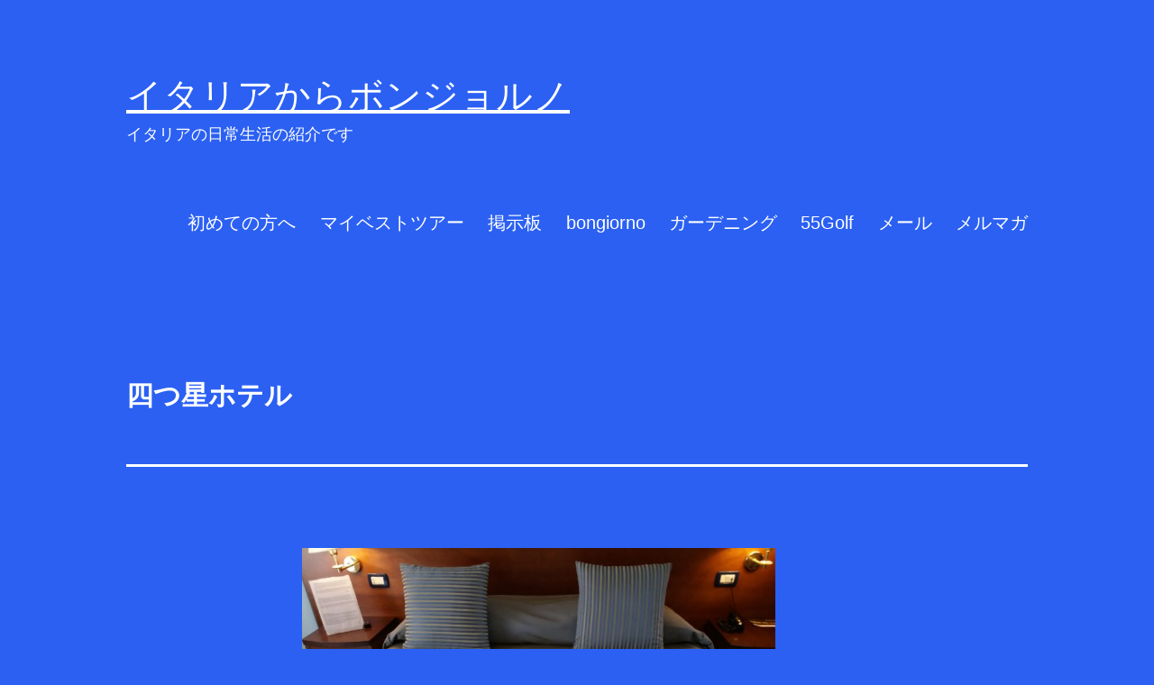

--- FILE ---
content_type: text/html; charset=UTF-8
request_url: https://italia-keiko.net/2017/09/12/quattro-stelle/
body_size: 20483
content:
<!doctype html>
<html lang="ja" >
<head>
	<meta charset="UTF-8" />
	<meta name="viewport" content="width=device-width, initial-scale=1.0" />
	<title>四つ星ホテル &#8211; イタリアからボンジョルノ</title>
<meta name='robots' content='max-image-preview:large' />
<link rel='dns-prefetch' href='//www.googletagmanager.com' />
<link rel="alternate" type="application/rss+xml" title="イタリアからボンジョルノ &raquo; フィード" href="https://italia-keiko.net/feed/" />
<link rel="alternate" type="application/rss+xml" title="イタリアからボンジョルノ &raquo; コメントフィード" href="https://italia-keiko.net/comments/feed/" />
<link rel="alternate" type="application/rss+xml" title="イタリアからボンジョルノ &raquo; 四つ星ホテル のコメントのフィード" href="https://italia-keiko.net/2017/09/12/quattro-stelle/feed/" />
<link rel="alternate" title="oEmbed (JSON)" type="application/json+oembed" href="https://italia-keiko.net/wp-json/oembed/1.0/embed?url=https%3A%2F%2Fitalia-keiko.net%2F2017%2F09%2F12%2Fquattro-stelle%2F" />
<link rel="alternate" title="oEmbed (XML)" type="text/xml+oembed" href="https://italia-keiko.net/wp-json/oembed/1.0/embed?url=https%3A%2F%2Fitalia-keiko.net%2F2017%2F09%2F12%2Fquattro-stelle%2F&#038;format=xml" />
<style id='wp-img-auto-sizes-contain-inline-css'>
img:is([sizes=auto i],[sizes^="auto," i]){contain-intrinsic-size:3000px 1500px}
/*# sourceURL=wp-img-auto-sizes-contain-inline-css */
</style>
<style id='wp-emoji-styles-inline-css'>

	img.wp-smiley, img.emoji {
		display: inline !important;
		border: none !important;
		box-shadow: none !important;
		height: 1em !important;
		width: 1em !important;
		margin: 0 0.07em !important;
		vertical-align: -0.1em !important;
		background: none !important;
		padding: 0 !important;
	}
/*# sourceURL=wp-emoji-styles-inline-css */
</style>
<style id='wp-block-library-inline-css'>
:root{--wp-block-synced-color:#7a00df;--wp-block-synced-color--rgb:122,0,223;--wp-bound-block-color:var(--wp-block-synced-color);--wp-editor-canvas-background:#ddd;--wp-admin-theme-color:#007cba;--wp-admin-theme-color--rgb:0,124,186;--wp-admin-theme-color-darker-10:#006ba1;--wp-admin-theme-color-darker-10--rgb:0,107,160.5;--wp-admin-theme-color-darker-20:#005a87;--wp-admin-theme-color-darker-20--rgb:0,90,135;--wp-admin-border-width-focus:2px}@media (min-resolution:192dpi){:root{--wp-admin-border-width-focus:1.5px}}.wp-element-button{cursor:pointer}:root .has-very-light-gray-background-color{background-color:#eee}:root .has-very-dark-gray-background-color{background-color:#313131}:root .has-very-light-gray-color{color:#eee}:root .has-very-dark-gray-color{color:#313131}:root .has-vivid-green-cyan-to-vivid-cyan-blue-gradient-background{background:linear-gradient(135deg,#00d084,#0693e3)}:root .has-purple-crush-gradient-background{background:linear-gradient(135deg,#34e2e4,#4721fb 50%,#ab1dfe)}:root .has-hazy-dawn-gradient-background{background:linear-gradient(135deg,#faaca8,#dad0ec)}:root .has-subdued-olive-gradient-background{background:linear-gradient(135deg,#fafae1,#67a671)}:root .has-atomic-cream-gradient-background{background:linear-gradient(135deg,#fdd79a,#004a59)}:root .has-nightshade-gradient-background{background:linear-gradient(135deg,#330968,#31cdcf)}:root .has-midnight-gradient-background{background:linear-gradient(135deg,#020381,#2874fc)}:root{--wp--preset--font-size--normal:16px;--wp--preset--font-size--huge:42px}.has-regular-font-size{font-size:1em}.has-larger-font-size{font-size:2.625em}.has-normal-font-size{font-size:var(--wp--preset--font-size--normal)}.has-huge-font-size{font-size:var(--wp--preset--font-size--huge)}.has-text-align-center{text-align:center}.has-text-align-left{text-align:left}.has-text-align-right{text-align:right}.has-fit-text{white-space:nowrap!important}#end-resizable-editor-section{display:none}.aligncenter{clear:both}.items-justified-left{justify-content:flex-start}.items-justified-center{justify-content:center}.items-justified-right{justify-content:flex-end}.items-justified-space-between{justify-content:space-between}.screen-reader-text{border:0;clip-path:inset(50%);height:1px;margin:-1px;overflow:hidden;padding:0;position:absolute;width:1px;word-wrap:normal!important}.screen-reader-text:focus{background-color:#ddd;clip-path:none;color:#444;display:block;font-size:1em;height:auto;left:5px;line-height:normal;padding:15px 23px 14px;text-decoration:none;top:5px;width:auto;z-index:100000}html :where(.has-border-color){border-style:solid}html :where([style*=border-top-color]){border-top-style:solid}html :where([style*=border-right-color]){border-right-style:solid}html :where([style*=border-bottom-color]){border-bottom-style:solid}html :where([style*=border-left-color]){border-left-style:solid}html :where([style*=border-width]){border-style:solid}html :where([style*=border-top-width]){border-top-style:solid}html :where([style*=border-right-width]){border-right-style:solid}html :where([style*=border-bottom-width]){border-bottom-style:solid}html :where([style*=border-left-width]){border-left-style:solid}html :where(img[class*=wp-image-]){height:auto;max-width:100%}:where(figure){margin:0 0 1em}html :where(.is-position-sticky){--wp-admin--admin-bar--position-offset:var(--wp-admin--admin-bar--height,0px)}@media screen and (max-width:600px){html :where(.is-position-sticky){--wp-admin--admin-bar--position-offset:0px}}

/*# sourceURL=wp-block-library-inline-css */
</style><style id='global-styles-inline-css'>
:root{--wp--preset--aspect-ratio--square: 1;--wp--preset--aspect-ratio--4-3: 4/3;--wp--preset--aspect-ratio--3-4: 3/4;--wp--preset--aspect-ratio--3-2: 3/2;--wp--preset--aspect-ratio--2-3: 2/3;--wp--preset--aspect-ratio--16-9: 16/9;--wp--preset--aspect-ratio--9-16: 9/16;--wp--preset--color--black: #000000;--wp--preset--color--cyan-bluish-gray: #abb8c3;--wp--preset--color--white: #FFFFFF;--wp--preset--color--pale-pink: #f78da7;--wp--preset--color--vivid-red: #cf2e2e;--wp--preset--color--luminous-vivid-orange: #ff6900;--wp--preset--color--luminous-vivid-amber: #fcb900;--wp--preset--color--light-green-cyan: #7bdcb5;--wp--preset--color--vivid-green-cyan: #00d084;--wp--preset--color--pale-cyan-blue: #8ed1fc;--wp--preset--color--vivid-cyan-blue: #0693e3;--wp--preset--color--vivid-purple: #9b51e0;--wp--preset--color--dark-gray: #28303D;--wp--preset--color--gray: #39414D;--wp--preset--color--green: #D1E4DD;--wp--preset--color--blue: #D1DFE4;--wp--preset--color--purple: #D1D1E4;--wp--preset--color--red: #E4D1D1;--wp--preset--color--orange: #E4DAD1;--wp--preset--color--yellow: #EEEADD;--wp--preset--gradient--vivid-cyan-blue-to-vivid-purple: linear-gradient(135deg,rgb(6,147,227) 0%,rgb(155,81,224) 100%);--wp--preset--gradient--light-green-cyan-to-vivid-green-cyan: linear-gradient(135deg,rgb(122,220,180) 0%,rgb(0,208,130) 100%);--wp--preset--gradient--luminous-vivid-amber-to-luminous-vivid-orange: linear-gradient(135deg,rgb(252,185,0) 0%,rgb(255,105,0) 100%);--wp--preset--gradient--luminous-vivid-orange-to-vivid-red: linear-gradient(135deg,rgb(255,105,0) 0%,rgb(207,46,46) 100%);--wp--preset--gradient--very-light-gray-to-cyan-bluish-gray: linear-gradient(135deg,rgb(238,238,238) 0%,rgb(169,184,195) 100%);--wp--preset--gradient--cool-to-warm-spectrum: linear-gradient(135deg,rgb(74,234,220) 0%,rgb(151,120,209) 20%,rgb(207,42,186) 40%,rgb(238,44,130) 60%,rgb(251,105,98) 80%,rgb(254,248,76) 100%);--wp--preset--gradient--blush-light-purple: linear-gradient(135deg,rgb(255,206,236) 0%,rgb(152,150,240) 100%);--wp--preset--gradient--blush-bordeaux: linear-gradient(135deg,rgb(254,205,165) 0%,rgb(254,45,45) 50%,rgb(107,0,62) 100%);--wp--preset--gradient--luminous-dusk: linear-gradient(135deg,rgb(255,203,112) 0%,rgb(199,81,192) 50%,rgb(65,88,208) 100%);--wp--preset--gradient--pale-ocean: linear-gradient(135deg,rgb(255,245,203) 0%,rgb(182,227,212) 50%,rgb(51,167,181) 100%);--wp--preset--gradient--electric-grass: linear-gradient(135deg,rgb(202,248,128) 0%,rgb(113,206,126) 100%);--wp--preset--gradient--midnight: linear-gradient(135deg,rgb(2,3,129) 0%,rgb(40,116,252) 100%);--wp--preset--gradient--purple-to-yellow: linear-gradient(160deg, #D1D1E4 0%, #EEEADD 100%);--wp--preset--gradient--yellow-to-purple: linear-gradient(160deg, #EEEADD 0%, #D1D1E4 100%);--wp--preset--gradient--green-to-yellow: linear-gradient(160deg, #D1E4DD 0%, #EEEADD 100%);--wp--preset--gradient--yellow-to-green: linear-gradient(160deg, #EEEADD 0%, #D1E4DD 100%);--wp--preset--gradient--red-to-yellow: linear-gradient(160deg, #E4D1D1 0%, #EEEADD 100%);--wp--preset--gradient--yellow-to-red: linear-gradient(160deg, #EEEADD 0%, #E4D1D1 100%);--wp--preset--gradient--purple-to-red: linear-gradient(160deg, #D1D1E4 0%, #E4D1D1 100%);--wp--preset--gradient--red-to-purple: linear-gradient(160deg, #E4D1D1 0%, #D1D1E4 100%);--wp--preset--font-size--small: 18px;--wp--preset--font-size--medium: 20px;--wp--preset--font-size--large: 24px;--wp--preset--font-size--x-large: 42px;--wp--preset--font-size--extra-small: 16px;--wp--preset--font-size--normal: 20px;--wp--preset--font-size--extra-large: 40px;--wp--preset--font-size--huge: 96px;--wp--preset--font-size--gigantic: 144px;--wp--preset--spacing--20: 0.44rem;--wp--preset--spacing--30: 0.67rem;--wp--preset--spacing--40: 1rem;--wp--preset--spacing--50: 1.5rem;--wp--preset--spacing--60: 2.25rem;--wp--preset--spacing--70: 3.38rem;--wp--preset--spacing--80: 5.06rem;--wp--preset--shadow--natural: 6px 6px 9px rgba(0, 0, 0, 0.2);--wp--preset--shadow--deep: 12px 12px 50px rgba(0, 0, 0, 0.4);--wp--preset--shadow--sharp: 6px 6px 0px rgba(0, 0, 0, 0.2);--wp--preset--shadow--outlined: 6px 6px 0px -3px rgb(255, 255, 255), 6px 6px rgb(0, 0, 0);--wp--preset--shadow--crisp: 6px 6px 0px rgb(0, 0, 0);}:where(.is-layout-flex){gap: 0.5em;}:where(.is-layout-grid){gap: 0.5em;}body .is-layout-flex{display: flex;}.is-layout-flex{flex-wrap: wrap;align-items: center;}.is-layout-flex > :is(*, div){margin: 0;}body .is-layout-grid{display: grid;}.is-layout-grid > :is(*, div){margin: 0;}:where(.wp-block-columns.is-layout-flex){gap: 2em;}:where(.wp-block-columns.is-layout-grid){gap: 2em;}:where(.wp-block-post-template.is-layout-flex){gap: 1.25em;}:where(.wp-block-post-template.is-layout-grid){gap: 1.25em;}.has-black-color{color: var(--wp--preset--color--black) !important;}.has-cyan-bluish-gray-color{color: var(--wp--preset--color--cyan-bluish-gray) !important;}.has-white-color{color: var(--wp--preset--color--white) !important;}.has-pale-pink-color{color: var(--wp--preset--color--pale-pink) !important;}.has-vivid-red-color{color: var(--wp--preset--color--vivid-red) !important;}.has-luminous-vivid-orange-color{color: var(--wp--preset--color--luminous-vivid-orange) !important;}.has-luminous-vivid-amber-color{color: var(--wp--preset--color--luminous-vivid-amber) !important;}.has-light-green-cyan-color{color: var(--wp--preset--color--light-green-cyan) !important;}.has-vivid-green-cyan-color{color: var(--wp--preset--color--vivid-green-cyan) !important;}.has-pale-cyan-blue-color{color: var(--wp--preset--color--pale-cyan-blue) !important;}.has-vivid-cyan-blue-color{color: var(--wp--preset--color--vivid-cyan-blue) !important;}.has-vivid-purple-color{color: var(--wp--preset--color--vivid-purple) !important;}.has-black-background-color{background-color: var(--wp--preset--color--black) !important;}.has-cyan-bluish-gray-background-color{background-color: var(--wp--preset--color--cyan-bluish-gray) !important;}.has-white-background-color{background-color: var(--wp--preset--color--white) !important;}.has-pale-pink-background-color{background-color: var(--wp--preset--color--pale-pink) !important;}.has-vivid-red-background-color{background-color: var(--wp--preset--color--vivid-red) !important;}.has-luminous-vivid-orange-background-color{background-color: var(--wp--preset--color--luminous-vivid-orange) !important;}.has-luminous-vivid-amber-background-color{background-color: var(--wp--preset--color--luminous-vivid-amber) !important;}.has-light-green-cyan-background-color{background-color: var(--wp--preset--color--light-green-cyan) !important;}.has-vivid-green-cyan-background-color{background-color: var(--wp--preset--color--vivid-green-cyan) !important;}.has-pale-cyan-blue-background-color{background-color: var(--wp--preset--color--pale-cyan-blue) !important;}.has-vivid-cyan-blue-background-color{background-color: var(--wp--preset--color--vivid-cyan-blue) !important;}.has-vivid-purple-background-color{background-color: var(--wp--preset--color--vivid-purple) !important;}.has-black-border-color{border-color: var(--wp--preset--color--black) !important;}.has-cyan-bluish-gray-border-color{border-color: var(--wp--preset--color--cyan-bluish-gray) !important;}.has-white-border-color{border-color: var(--wp--preset--color--white) !important;}.has-pale-pink-border-color{border-color: var(--wp--preset--color--pale-pink) !important;}.has-vivid-red-border-color{border-color: var(--wp--preset--color--vivid-red) !important;}.has-luminous-vivid-orange-border-color{border-color: var(--wp--preset--color--luminous-vivid-orange) !important;}.has-luminous-vivid-amber-border-color{border-color: var(--wp--preset--color--luminous-vivid-amber) !important;}.has-light-green-cyan-border-color{border-color: var(--wp--preset--color--light-green-cyan) !important;}.has-vivid-green-cyan-border-color{border-color: var(--wp--preset--color--vivid-green-cyan) !important;}.has-pale-cyan-blue-border-color{border-color: var(--wp--preset--color--pale-cyan-blue) !important;}.has-vivid-cyan-blue-border-color{border-color: var(--wp--preset--color--vivid-cyan-blue) !important;}.has-vivid-purple-border-color{border-color: var(--wp--preset--color--vivid-purple) !important;}.has-vivid-cyan-blue-to-vivid-purple-gradient-background{background: var(--wp--preset--gradient--vivid-cyan-blue-to-vivid-purple) !important;}.has-light-green-cyan-to-vivid-green-cyan-gradient-background{background: var(--wp--preset--gradient--light-green-cyan-to-vivid-green-cyan) !important;}.has-luminous-vivid-amber-to-luminous-vivid-orange-gradient-background{background: var(--wp--preset--gradient--luminous-vivid-amber-to-luminous-vivid-orange) !important;}.has-luminous-vivid-orange-to-vivid-red-gradient-background{background: var(--wp--preset--gradient--luminous-vivid-orange-to-vivid-red) !important;}.has-very-light-gray-to-cyan-bluish-gray-gradient-background{background: var(--wp--preset--gradient--very-light-gray-to-cyan-bluish-gray) !important;}.has-cool-to-warm-spectrum-gradient-background{background: var(--wp--preset--gradient--cool-to-warm-spectrum) !important;}.has-blush-light-purple-gradient-background{background: var(--wp--preset--gradient--blush-light-purple) !important;}.has-blush-bordeaux-gradient-background{background: var(--wp--preset--gradient--blush-bordeaux) !important;}.has-luminous-dusk-gradient-background{background: var(--wp--preset--gradient--luminous-dusk) !important;}.has-pale-ocean-gradient-background{background: var(--wp--preset--gradient--pale-ocean) !important;}.has-electric-grass-gradient-background{background: var(--wp--preset--gradient--electric-grass) !important;}.has-midnight-gradient-background{background: var(--wp--preset--gradient--midnight) !important;}.has-small-font-size{font-size: var(--wp--preset--font-size--small) !important;}.has-medium-font-size{font-size: var(--wp--preset--font-size--medium) !important;}.has-large-font-size{font-size: var(--wp--preset--font-size--large) !important;}.has-x-large-font-size{font-size: var(--wp--preset--font-size--x-large) !important;}
/*# sourceURL=global-styles-inline-css */
</style>

<style id='classic-theme-styles-inline-css'>
/*! This file is auto-generated */
.wp-block-button__link{color:#fff;background-color:#32373c;border-radius:9999px;box-shadow:none;text-decoration:none;padding:calc(.667em + 2px) calc(1.333em + 2px);font-size:1.125em}.wp-block-file__button{background:#32373c;color:#fff;text-decoration:none}
/*# sourceURL=/wp-includes/css/classic-themes.min.css */
</style>
<link rel='stylesheet' id='twenty-twenty-one-custom-color-overrides-css' href='https://italia-keiko.net/wp-content/themes/twentytwentyone/assets/css/custom-color-overrides.css?ver=2.7' media='all' />
<style id='twenty-twenty-one-custom-color-overrides-inline-css'>
:root .editor-styles-wrapper{--global--color-background: #2b60f2;--global--color-primary: #fff;--global--color-secondary: #fff;--button--color-background: #fff;--button--color-text-hover: #fff;--table--stripes-border-color: rgba(240, 240, 240, 0.15);--table--stripes-background-color: rgba(240, 240, 240, 0.15);}
/*# sourceURL=twenty-twenty-one-custom-color-overrides-inline-css */
</style>
<link rel='stylesheet' id='twenty-twenty-one-style-css' href='https://italia-keiko.net/wp-content/themes/twentytwentyone/style.css?ver=2.7' media='all' />
<style id='twenty-twenty-one-style-inline-css'>
body,input,textarea,button,.button,.faux-button,.wp-block-button__link,.wp-block-file__button,.has-drop-cap:not(:focus)::first-letter,.entry-content .wp-block-archives,.entry-content .wp-block-categories,.entry-content .wp-block-cover-image,.entry-content .wp-block-latest-comments,.entry-content .wp-block-latest-posts,.entry-content .wp-block-pullquote,.entry-content .wp-block-quote.is-large,.entry-content .wp-block-quote.is-style-large,.entry-content .wp-block-archives *,.entry-content .wp-block-categories *,.entry-content .wp-block-latest-posts *,.entry-content .wp-block-latest-comments *,.entry-content p,.entry-content ol,.entry-content ul,.entry-content dl,.entry-content dt,.entry-content cite,.entry-content figcaption,.entry-content .wp-caption-text,.comment-content p,.comment-content ol,.comment-content ul,.comment-content dl,.comment-content dt,.comment-content cite,.comment-content figcaption,.comment-content .wp-caption-text,.widget_text p,.widget_text ol,.widget_text ul,.widget_text dl,.widget_text dt,.widget-content .rssSummary,.widget-content cite,.widget-content figcaption,.widget-content .wp-caption-text { font-family: sans-serif; }
:root{--global--color-background: #2b60f2;--global--color-primary: #fff;--global--color-secondary: #fff;--button--color-background: #fff;--button--color-text-hover: #fff;--table--stripes-border-color: rgba(240, 240, 240, 0.15);--table--stripes-background-color: rgba(240, 240, 240, 0.15);}
/*# sourceURL=twenty-twenty-one-style-inline-css */
</style>
<link rel='stylesheet' id='twenty-twenty-one-print-style-css' href='https://italia-keiko.net/wp-content/themes/twentytwentyone/assets/css/print.css?ver=2.7' media='print' />
<script id="twenty-twenty-one-ie11-polyfills-js-after">
( Element.prototype.matches && Element.prototype.closest && window.NodeList && NodeList.prototype.forEach ) || document.write( '<script src="https://italia-keiko.net/wp-content/themes/twentytwentyone/assets/js/polyfills.js?ver=2.7"></scr' + 'ipt>' );
//# sourceURL=twenty-twenty-one-ie11-polyfills-js-after
</script>
<script src="https://italia-keiko.net/wp-content/themes/twentytwentyone/assets/js/primary-navigation.js?ver=2.7" id="twenty-twenty-one-primary-navigation-script-js" defer data-wp-strategy="defer"></script>
<link rel="https://api.w.org/" href="https://italia-keiko.net/wp-json/" /><link rel="alternate" title="JSON" type="application/json" href="https://italia-keiko.net/wp-json/wp/v2/posts/518" /><link rel="EditURI" type="application/rsd+xml" title="RSD" href="https://italia-keiko.net/xmlrpc.php?rsd" />
<meta name="generator" content="WordPress 6.9" />
<link rel="canonical" href="https://italia-keiko.net/2017/09/12/quattro-stelle/" />
<link rel='shortlink' href='https://italia-keiko.net/?p=518' />
<meta name="generator" content="Site Kit by Google 1.170.0" /><link rel="pingback" href="https://italia-keiko.net/xmlrpc.php"><style>.recentcomments a{display:inline !important;padding:0 !important;margin:0 !important;}</style><noscript><style>.lazyload[data-src]{display:none !important;}</style></noscript><style>.lazyload{background-image:none !important;}.lazyload:before{background-image:none !important;}</style><style id="custom-background-css">
body.custom-background { background-color: #2b60f2; }
</style>
	<link rel="icon" href="https://italia-keiko.net/wp-content/uploads/2017/01/cropped-nitiikokki-32x32.jpg" sizes="32x32" />
<link rel="icon" href="https://italia-keiko.net/wp-content/uploads/2017/01/cropped-nitiikokki-192x192.jpg" sizes="192x192" />
<link rel="apple-touch-icon" href="https://italia-keiko.net/wp-content/uploads/2017/01/cropped-nitiikokki-180x180.jpg" />
<meta name="msapplication-TileImage" content="https://italia-keiko.net/wp-content/uploads/2017/01/cropped-nitiikokki-270x270.jpg" />
		<style id="wp-custom-css">
			:root {
  --global--font-size-base: 16px;
}
/* サイトのタイトルを大きくする */
.site-title {
  font-size: 40px; /* この数字を大きくすると文字が大きくなります */
  font-weight: bold; /* 文字を太くします */
}

/* タイトルとメニューの間を離す */
.site-branding {
  margin-bottom: 60px; /* この数字を増やすともっと離れます */
}
/* 画面が横に広がりすぎないように制限する（コルセット） */
@media only screen and (min-width: 822px) {
    .site-header, .site-main, .widget-area, .site-footer {
        max-width: 1000px; /* ここの数字で幅を調整できます */
        margin-left: auto;
        margin-right: auto;
    }
}
/* 記事のタイトルを強制的に小さくする（最強版） */
h1.entry-title,
h1.entry-title a {
  font-size: 30px !important; /* !important は「絶対これに従え！」という命令です */
  font-weight: bold;
}		</style>
		</head>

<body class="wp-singular post-template-default single single-post postid-518 single-format-standard custom-background wp-embed-responsive wp-theme-twentytwentyone is-dark-theme no-js singular has-main-navigation">
<div id="page" class="site">
	<a class="skip-link screen-reader-text" href="#content">
		コンテンツへスキップ	</a>

	
<header id="masthead" class="site-header has-title-and-tagline has-menu">

	

<div class="site-branding">

	
						<p class="site-title"><a href="https://italia-keiko.net/" rel="home">イタリアからボンジョルノ</a></p>
			
			<p class="site-description">
			イタリアの日常生活の紹介です		</p>
	</div><!-- .site-branding -->
	
	<nav id="site-navigation" class="primary-navigation" aria-label="メインメニュー">
		<div class="menu-button-container">
			<button id="primary-mobile-menu" class="button" aria-controls="primary-menu-list" aria-expanded="false">
				<span class="dropdown-icon open">メニュー					<svg class="svg-icon" width="24" height="24" aria-hidden="true" role="img" focusable="false" viewBox="0 0 24 24" fill="none" xmlns="http://www.w3.org/2000/svg"><path fill-rule="evenodd" clip-rule="evenodd" d="M4.5 6H19.5V7.5H4.5V6ZM4.5 12H19.5V13.5H4.5V12ZM19.5 18H4.5V19.5H19.5V18Z" fill="currentColor"/></svg>				</span>
				<span class="dropdown-icon close">閉じる					<svg class="svg-icon" width="24" height="24" aria-hidden="true" role="img" focusable="false" viewBox="0 0 24 24" fill="none" xmlns="http://www.w3.org/2000/svg"><path fill-rule="evenodd" clip-rule="evenodd" d="M12 10.9394L5.53033 4.46973L4.46967 5.53039L10.9393 12.0001L4.46967 18.4697L5.53033 19.5304L12 13.0607L18.4697 19.5304L19.5303 18.4697L13.0607 12.0001L19.5303 5.53039L18.4697 4.46973L12 10.9394Z" fill="currentColor"/></svg>				</span>
			</button><!-- #primary-mobile-menu -->
		</div><!-- .menu-button-container -->
		<div class="primary-menu-container"><ul id="primary-menu-list" class="menu-wrapper"><li id="menu-item-809" class="menu-item menu-item-type-post_type menu-item-object-page menu-item-809"><a target="_blank" href="https://italia-keiko.net/homepage/">初めての方へ</a></li>
<li id="menu-item-3251" class="menu-item menu-item-type-custom menu-item-object-custom menu-item-3251"><a target="_blank" href="https://italiakankou.com/mybesttour/">マイベストツアー</a></li>
<li id="menu-item-80" class="menu-item menu-item-type-custom menu-item-object-custom menu-item-80"><a target="_blank" href="https://mylife.italia-keiko.net/bbs808/joyfulyy.cgi">掲示板</a></li>
<li id="menu-item-813" class="menu-item menu-item-type-custom menu-item-object-custom menu-item-813"><a target="_blank" href="https://buongiorno.italia-keiko.net/">bongiorno</a></li>
<li id="menu-item-814" class="menu-item menu-item-type-custom menu-item-object-custom menu-item-814"><a target="_blank" href="https://giardino.italia-keiko.net/">ガーデニング</a></li>
<li id="menu-item-815" class="menu-item menu-item-type-custom menu-item-object-custom menu-item-815"><a target="_blank" href="https://italiakankou.com/55golf/">55Golf</a></li>
<li id="menu-item-70" class="menu-item menu-item-type-post_type menu-item-object-page menu-item-70"><a target="_blank" href="https://italia-keiko.net/%e3%83%a1%e3%83%bc%e3%83%ab/">メール</a></li>
<li id="menu-item-4507" class="menu-item menu-item-type-post_type menu-item-object-page menu-item-4507"><a target="_blank" href="https://italia-keiko.net/menu-melmaga/">メルマガ</a></li>
</ul></div>	</nav><!-- #site-navigation -->
	
</header><!-- #masthead -->

	<div id="content" class="site-content">
		<div id="primary" class="content-area">
			<main id="main" class="site-main">

<article id="post-518" class="post-518 post type-post status-publish format-standard hentry category-19 category-55 tag-75 tag-73 entry">

	<header class="entry-header alignwide">
		<h1 class="entry-title">四つ星ホテル</h1>			</header><!-- .entry-header -->

	<div class="entry-content">
		<p><img fetchpriority="high" decoding="async" class="alignnone size-large wp-image-519 lazyload" src="[data-uri]" alt="" width="525" height="394"   data-src="http://italia-keiko.net/wp-content/uploads/2017/09/20170911_141914-1024x768.jpg" data-srcset="https://italia-keiko.net/wp-content/uploads/2017/09/20170911_141914-1024x768.jpg 1024w, https://italia-keiko.net/wp-content/uploads/2017/09/20170911_141914-200x150.jpg 200w, https://italia-keiko.net/wp-content/uploads/2017/09/20170911_141914-768x576.jpg 768w" data-sizes="auto" data-eio-rwidth="1024" data-eio-rheight="768" /><noscript><img fetchpriority="high" decoding="async" class="alignnone size-large wp-image-519" src="http://italia-keiko.net/wp-content/uploads/2017/09/20170911_141914-1024x768.jpg" alt="" width="525" height="394" srcset="https://italia-keiko.net/wp-content/uploads/2017/09/20170911_141914-1024x768.jpg 1024w, https://italia-keiko.net/wp-content/uploads/2017/09/20170911_141914-200x150.jpg 200w, https://italia-keiko.net/wp-content/uploads/2017/09/20170911_141914-768x576.jpg 768w" sizes="(max-width: 525px) 100vw, 525px" data-eio="l" /></noscript></p>
<p>イタリア国内で四つ星ホテルに泊まることはあまりありません。</p>
<p>辺ぴなところが好きな私達だからそんないいホテルが無かったり一日中遊び呆けるのでホテルにはほとんど居ないからそんな所にお金もかけたくないし。。。</p>
<p>でも、今回はロケーションで即決してしまって四つ星ホテルに当たりました。</p>
<p>部屋に入ったらご覧の白鳥と冷蔵庫にはミネラルウォーターとスプマンテが待っていてくれて嬉しかったです。</p>
<p>あと気付いたのはお掃除が行き届いていたこと。特にバスルーム、こちらの水は石灰分が多いので水滴がこびりついていることが多いのですがどこにも見当たらずにピッカピカ。</p>
<p>家でも気を付けていればバスルームをこんな風に保てるのだと反省。</p>
<p>&nbsp;</p>
<p>さて、もう少しこのホテルの事を紹介するとすれば目の前にPonzaやVentoteneという島々が見え、ホテルのプライベートビーチが半分は砂浜もう半分は岩場になってるので好みに合わせてくつろげるわけです。</p>
<p>泳ぐことが好きな我々は延々と歩かなくてもすぐに泳げるし海から出ても足に砂がまとわりつかない岩場が大好き。自然の岩場だと昇り降りが大変だけどここは途中まで階段もあるしね。まだ泳いでいないので何とも言えないけれどまぁ、こんなところ。</p>
<p>子供のいるような人達には砂浜が断然いいでしょうし両方をかねそなえたところなんてそうそうあるとは思えません。</p>
<p>しかも街の中心にあって夕食場所なども歩いていけるしそれでいて車の音など全く聞こえずただただ波の打ち返す音だけ。</p>
<p>ま、真夏に来ていたらもっと海からも歓声が聞こえてきたかも知れないけれど、いやいやホテルの真ん前は岩場だからきっとそうでもないでしょう。ラケット遊びやビーチバレーだってできないしね（笑）</p>
<p>というわけでもう来年も予約しようかと言っているほど気に入りました。</p>
<p>では、一部の方に心配頂いていたPaoloの今朝の姿を。</p>
<p><img decoding="async" class="alignnone size-large wp-image-523 lazyload" src="[data-uri]" alt="" width="525" height="394"   data-src="http://italia-keiko.net/wp-content/uploads/2017/09/20170912_093920-1024x768.jpg" data-srcset="https://italia-keiko.net/wp-content/uploads/2017/09/20170912_093920-1024x768.jpg 1024w, https://italia-keiko.net/wp-content/uploads/2017/09/20170912_093920-200x150.jpg 200w, https://italia-keiko.net/wp-content/uploads/2017/09/20170912_093920-768x576.jpg 768w" data-sizes="auto" data-eio-rwidth="1024" data-eio-rheight="768" /><noscript><img decoding="async" class="alignnone size-large wp-image-523" src="http://italia-keiko.net/wp-content/uploads/2017/09/20170912_093920-1024x768.jpg" alt="" width="525" height="394" srcset="https://italia-keiko.net/wp-content/uploads/2017/09/20170912_093920-1024x768.jpg 1024w, https://italia-keiko.net/wp-content/uploads/2017/09/20170912_093920-200x150.jpg 200w, https://italia-keiko.net/wp-content/uploads/2017/09/20170912_093920-768x576.jpg 768w" sizes="(max-width: 525px) 100vw, 525px" data-eio="l" /></noscript></p>
<p><span id="more-518"></span></p>
<p><!--more--></p>
	</div><!-- .entry-content -->

	<footer class="entry-footer default-max-width">
		<div class="posted-by"><span class="posted-on">投稿日: <time class="entry-date published updated" datetime="2017-09-12T17:18:04+02:00">12/09/2017</time></span></div><div class="post-taxonomies"><span class="cat-links">カテゴリー: <a href="https://italia-keiko.net/category/%e3%82%a4%e3%82%bf%e3%83%aa%e3%82%a2%e3%81%ae%e9%a2%a8%e6%99%af/" rel="category tag">イタリアの風景</a>、<a href="https://italia-keiko.net/category/%e6%97%85/" rel="category tag">旅</a> </span><span class="tags-links">タグ: <a href="https://italia-keiko.net/tag/%e3%83%90%e3%82%ab%e3%83%b3%e3%82%b9/" rel="tag">バカンス</a>、<a href="https://italia-keiko.net/tag/%e6%b5%b7/" rel="tag">海</a></span></div>	</footer><!-- .entry-footer -->

				<div class="author-bio ">
				<div class="author-bio-content">
			<h2 class="author-title">
			作成者: Keiko			</h2><!-- .author-title -->
			<p class="author-description"> 1985年、ローマに恋をして住み着いてしまった私。でも人の生活はどこでも同じ。
泣き笑いはどんな言葉を話していても同じ。だったら楽しく生きたいね。</p><!-- .author-description -->
			<a class="author-link" href="https://italia-keiko.net/author/piccolamiss/" rel="author">Keikoのすべての投稿を表示。</a>		</div><!-- .author-bio-content -->
	</div><!-- .author-bio -->
		
</article><!-- #post-518 -->

<div id="comments" class="comments-area default-max-width ">

			<h2 class="comments-title">
							14件のコメント					</h2><!-- .comments-title -->

		<ol class="comment-list">
					<li id="comment-417" class="comment even thread-even depth-1 parent">
			<article id="div-comment-417" class="comment-body">
				<footer class="comment-meta">
					<div class="comment-author vcard">
												<b class="fn">Yuko</b> <span class="says">より:</span>					</div><!-- .comment-author -->

					<div class="comment-metadata">
						<a href="https://italia-keiko.net/2017/09/12/quattro-stelle/#comment-417"><time datetime="2017-09-13T02:56:51+02:00">13/09/2017 02:56</time></a>					</div><!-- .comment-metadata -->

									</footer><!-- .comment-meta -->

				<div class="comment-content">
					<p>４星ホテル！<br />
憧れるな～～～<br />
一回だけ格安ツアーなのに何故か４星だったことがあったっけ。<br />
普段は２かせいぜい３星。<br />
ヴァカンスは４日間なのね。<br />
イタリにしては短いけれど忙しいPaoloさんにとって精一杯の休暇でしょうね。<br />
残り２日間が晴天に恵まれ思いっきり泳ぎを楽しめるよう祈っています^^こんな無信心が祈っても無理ね。</p>
				</div><!-- .comment-content -->

				<div class="reply"><a rel="nofollow" class="comment-reply-link" href="https://italia-keiko.net/2017/09/12/quattro-stelle/?replytocom=417#respond" data-commentid="417" data-postid="518" data-belowelement="div-comment-417" data-respondelement="respond" data-replyto="Yuko に返信" aria-label="Yuko に返信">返信</a></div>			</article><!-- .comment-body -->
		<ol class="children">
		<li id="comment-419" class="comment odd alt depth-2">
			<article id="div-comment-419" class="comment-body">
				<footer class="comment-meta">
					<div class="comment-author vcard">
												<b class="fn">Keiko</b> <span class="says">より:</span>					</div><!-- .comment-author -->

					<div class="comment-metadata">
						<a href="https://italia-keiko.net/2017/09/12/quattro-stelle/#comment-419"><time datetime="2017-09-13T04:23:32+02:00">13/09/2017 04:23</time></a>					</div><!-- .comment-metadata -->

									</footer><!-- .comment-meta -->

				<div class="comment-content">
					<p>Yukoさん、波の音がうるさくて眠れないのぉ。でこんな時間に返事しています。</p>
<p>そぉよぉ、４日もPaoloがこの季節に休むなんて信じられないことなのよぉ。</p>
<p>明日、（あ、もう今日か）天気は良さそうだけどまだ波が高いらしいわ。泳がせてくれるかなぁ監視人さん。</p>
				</div><!-- .comment-content -->

				<div class="reply"><a rel="nofollow" class="comment-reply-link" href="https://italia-keiko.net/2017/09/12/quattro-stelle/?replytocom=419#respond" data-commentid="419" data-postid="518" data-belowelement="div-comment-419" data-respondelement="respond" data-replyto="Keiko に返信" aria-label="Keiko に返信">返信</a></div>			</article><!-- .comment-body -->
		</li><!-- #comment-## -->
</ol><!-- .children -->
</li><!-- #comment-## -->
		<li id="comment-418" class="comment even thread-odd thread-alt depth-1 parent">
			<article id="div-comment-418" class="comment-body">
				<footer class="comment-meta">
					<div class="comment-author vcard">
												<b class="fn">Emillia</b> <span class="says">より:</span>					</div><!-- .comment-author -->

					<div class="comment-metadata">
						<a href="https://italia-keiko.net/2017/09/12/quattro-stelle/#comment-418"><time datetime="2017-09-13T03:44:27+02:00">13/09/2017 03:44</time></a>					</div><!-- .comment-metadata -->

									</footer><!-- .comment-meta -->

				<div class="comment-content">
					<p>あぁ～＾＾　　Paoloさんお久しぶりです＾＾<br />
２人きりのヴァカンス　良いなぁ～<br />
海好き、旅行好きの私にはたまりませ～ん＾＾</p>
<p>私のこの夏は、それどころでは有りませんでした（ふぅ）　娘っちのことや、３ヶ月間続いていた右膝の痛みと、主人の突然の腰痛を先日大阪へ行く機会が有り、その時息子っちで、鍼で直ぐに治してくれ、これならもっと早くしてもらっておけば良かったと、今更ながら鍼の凄さを実感した今日この頃ですトホホホ　</p>
				</div><!-- .comment-content -->

				<div class="reply"><a rel="nofollow" class="comment-reply-link" href="https://italia-keiko.net/2017/09/12/quattro-stelle/?replytocom=418#respond" data-commentid="418" data-postid="518" data-belowelement="div-comment-418" data-respondelement="respond" data-replyto="Emillia に返信" aria-label="Emillia に返信">返信</a></div>			</article><!-- .comment-body -->
		<ol class="children">
		<li id="comment-421" class="comment odd alt depth-2">
			<article id="div-comment-421" class="comment-body">
				<footer class="comment-meta">
					<div class="comment-author vcard">
												<b class="fn">Keiko</b> <span class="says">より:</span>					</div><!-- .comment-author -->

					<div class="comment-metadata">
						<a href="https://italia-keiko.net/2017/09/12/quattro-stelle/#comment-421"><time datetime="2017-09-13T04:28:05+02:00">13/09/2017 04:28</time></a>					</div><!-- .comment-metadata -->

									</footer><!-- .comment-meta -->

				<div class="comment-content">
					<p>Emilliaさん、ホテルの裏にヨット教室もありますよ。</p>
<p>ご主人の腰痛、良くなって良かったですね。<br />
膝の痛みはたしか温泉で治療なさったんですよね？もう大丈夫？</p>
				</div><!-- .comment-content -->

				<div class="reply"><a rel="nofollow" class="comment-reply-link" href="https://italia-keiko.net/2017/09/12/quattro-stelle/?replytocom=421#respond" data-commentid="421" data-postid="518" data-belowelement="div-comment-421" data-respondelement="respond" data-replyto="Keiko に返信" aria-label="Keiko に返信">返信</a></div>			</article><!-- .comment-body -->
		</li><!-- #comment-## -->
</ol><!-- .children -->
</li><!-- #comment-## -->
		<li id="comment-420" class="comment even thread-even depth-1 parent">
			<article id="div-comment-420" class="comment-body">
				<footer class="comment-meta">
					<div class="comment-author vcard">
												<b class="fn">青花</b> <span class="says">より:</span>					</div><!-- .comment-author -->

					<div class="comment-metadata">
						<a href="https://italia-keiko.net/2017/09/12/quattro-stelle/#comment-420"><time datetime="2017-09-13T04:24:46+02:00">13/09/2017 04:24</time></a>					</div><!-- .comment-metadata -->

									</footer><!-- .comment-meta -->

				<div class="comment-content">
					<p>素敵、素敵～❤<br />
そうなのよね、お部屋にそんなに居ないしと思っても、やはりハイクラスのホテルは落ち着くし、ちょっとした心遣いや、何より清潔感があるのがいいですね♫</p>
<p>海辺のホテルで、泳ぐことが好きっていうの、お二人とも若いわ～<br />
私は、ここんとこ、海もプールも泳ぐじゃなくて浸かるになってしまったわ。<br />
それにね、室内プールでもなかったら、スパッツはいて上着来て浸かるなんてことになっております＞＜</p>
<p>素敵なホテルで、二人の休暇を満喫してくださいね。</p>
				</div><!-- .comment-content -->

				<div class="reply"><a rel="nofollow" class="comment-reply-link" href="https://italia-keiko.net/2017/09/12/quattro-stelle/?replytocom=420#respond" data-commentid="420" data-postid="518" data-belowelement="div-comment-420" data-respondelement="respond" data-replyto="青花 に返信" aria-label="青花 に返信">返信</a></div>			</article><!-- .comment-body -->
		<ol class="children">
		<li id="comment-422" class="comment odd alt depth-2">
			<article id="div-comment-422" class="comment-body">
				<footer class="comment-meta">
					<div class="comment-author vcard">
												<b class="fn">Keiko</b> <span class="says">より:</span>					</div><!-- .comment-author -->

					<div class="comment-metadata">
						<a href="https://italia-keiko.net/2017/09/12/quattro-stelle/#comment-422"><time datetime="2017-09-13T04:34:06+02:00">13/09/2017 04:34</time></a>					</div><!-- .comment-metadata -->

									</footer><!-- .comment-meta -->

				<div class="comment-content">
					<p>青花さん、おはよう</p>
<p>あのね一応四つ星だけどそんなに高級感は無いのよ。<br />
でも、おっしゃる通り清潔感はあります。</p>
<p>&gt;泳ぐじゃなくて浸かる<br />
アハハ、我々もただ浮かんでる時もありますが。</p>
				</div><!-- .comment-content -->

				<div class="reply"><a rel="nofollow" class="comment-reply-link" href="https://italia-keiko.net/2017/09/12/quattro-stelle/?replytocom=422#respond" data-commentid="422" data-postid="518" data-belowelement="div-comment-422" data-respondelement="respond" data-replyto="Keiko に返信" aria-label="Keiko に返信">返信</a></div>			</article><!-- .comment-body -->
		</li><!-- #comment-## -->
</ol><!-- .children -->
</li><!-- #comment-## -->
		<li id="comment-423" class="comment even thread-odd thread-alt depth-1 parent">
			<article id="div-comment-423" class="comment-body">
				<footer class="comment-meta">
					<div class="comment-author vcard">
												<b class="fn">加藤</b> <span class="says">より:</span>					</div><!-- .comment-author -->

					<div class="comment-metadata">
						<a href="https://italia-keiko.net/2017/09/12/quattro-stelle/#comment-423"><time datetime="2017-09-13T11:59:30+02:00">13/09/2017 11:59</time></a>					</div><!-- .comment-metadata -->

									</footer><!-- .comment-meta -->

				<div class="comment-content">
					<p>わーい♪相変わらずダンディなPaoloさんを拝見できて嬉しく思います♪♪<br />
ファンは多いのですよ(^^)<br />
白鳥が可愛い〜！だからなんだってわけでは無いけれどこういうの好きです。<br />
バカンスの価値は4日も二人でいるというところにあるのでしょう？</p>
				</div><!-- .comment-content -->

				<div class="reply"><a rel="nofollow" class="comment-reply-link" href="https://italia-keiko.net/2017/09/12/quattro-stelle/?replytocom=423#respond" data-commentid="423" data-postid="518" data-belowelement="div-comment-423" data-respondelement="respond" data-replyto="加藤 に返信" aria-label="加藤 に返信">返信</a></div>			</article><!-- .comment-body -->
		<ol class="children">
		<li id="comment-424" class="comment odd alt depth-2">
			<article id="div-comment-424" class="comment-body">
				<footer class="comment-meta">
					<div class="comment-author vcard">
												<b class="fn">Keiko</b> <span class="says">より:</span>					</div><!-- .comment-author -->

					<div class="comment-metadata">
						<a href="https://italia-keiko.net/2017/09/12/quattro-stelle/#comment-424"><time datetime="2017-09-13T12:09:25+02:00">13/09/2017 12:09</time></a>					</div><!-- .comment-metadata -->

									</footer><!-- .comment-meta -->

				<div class="comment-content">
					<p>&gt;ファンは多いのですよ(^^)<br />
えっ？ほんとうに？<br />
みんな物好きだなぁ（笑）</p>
<p>&gt;バカンスの価値は4日も二人でいるというところにあるのでしょう？<br />
はい、この時期Paoloを独占できるなんてね。大袈裟に聞こえるでしょうが本当に２０数年ぶりですから。。。</p>
				</div><!-- .comment-content -->

				<div class="reply"><a rel="nofollow" class="comment-reply-link" href="https://italia-keiko.net/2017/09/12/quattro-stelle/?replytocom=424#respond" data-commentid="424" data-postid="518" data-belowelement="div-comment-424" data-respondelement="respond" data-replyto="Keiko に返信" aria-label="Keiko に返信">返信</a></div>			</article><!-- .comment-body -->
		</li><!-- #comment-## -->
</ol><!-- .children -->
</li><!-- #comment-## -->
		<li id="comment-425" class="comment even thread-even depth-1 parent">
			<article id="div-comment-425" class="comment-body">
				<footer class="comment-meta">
					<div class="comment-author vcard">
												<b class="fn">Emillia</b> <span class="says">より:</span>					</div><!-- .comment-author -->

					<div class="comment-metadata">
						<a href="https://italia-keiko.net/2017/09/12/quattro-stelle/#comment-425"><time datetime="2017-09-13T12:34:31+02:00">13/09/2017 12:34</time></a>					</div><!-- .comment-metadata -->

									</footer><!-- .comment-meta -->

				<div class="comment-content">
					<p>＞膝の痛みはたしか温泉で治療なさったんですよね？もう大丈夫？</p>
<p>膝の痛みは、温泉でその日と次の日あたりぐらいまでは調子良かったんだけど…＾＾　　　　それっきりで、また遠く温泉場まで行くことも出来ず（泣）　<br />
　　で…　と・云うことは、骨（関節）は大丈夫なんだと自己判断し＾＾　　　<br />
大阪に行ったついでに、gorohっちに、鍼を打ってもらった次第です＾＾　鍼を打つ時は、ちっちっと軽く痛いけれど全然平気ですよ＾＾後は指圧とマッサージで完璧。<br />
今はもう二人共ぜ～んぜん大丈夫です＾＾　<br />
凄技です＾＾　</p>
				</div><!-- .comment-content -->

				<div class="reply"><a rel="nofollow" class="comment-reply-link" href="https://italia-keiko.net/2017/09/12/quattro-stelle/?replytocom=425#respond" data-commentid="425" data-postid="518" data-belowelement="div-comment-425" data-respondelement="respond" data-replyto="Emillia に返信" aria-label="Emillia に返信">返信</a></div>			</article><!-- .comment-body -->
		<ol class="children">
		<li id="comment-426" class="comment odd alt depth-2">
			<article id="div-comment-426" class="comment-body">
				<footer class="comment-meta">
					<div class="comment-author vcard">
												<b class="fn">Keiko</b> <span class="says">より:</span>					</div><!-- .comment-author -->

					<div class="comment-metadata">
						<a href="https://italia-keiko.net/2017/09/12/quattro-stelle/#comment-426"><time datetime="2017-09-13T13:50:37+02:00">13/09/2017 13:50</time></a>					</div><!-- .comment-metadata -->

									</footer><!-- .comment-meta -->

				<div class="comment-content">
					<p>昔腰痛で鍼を打ちに行ったことがあるんだけど余りにも筋肉が硬直してあの細い針が入らなかったのよ。（汗）<br />
今ならできるかも知れないけれど。。。</p>
<p>とにかく良くなって良かったですね。</p>
				</div><!-- .comment-content -->

				<div class="reply"><a rel="nofollow" class="comment-reply-link" href="https://italia-keiko.net/2017/09/12/quattro-stelle/?replytocom=426#respond" data-commentid="426" data-postid="518" data-belowelement="div-comment-426" data-respondelement="respond" data-replyto="Keiko に返信" aria-label="Keiko に返信">返信</a></div>			</article><!-- .comment-body -->
		</li><!-- #comment-## -->
</ol><!-- .children -->
</li><!-- #comment-## -->
		<li id="comment-428" class="comment even thread-odd thread-alt depth-1">
			<article id="div-comment-428" class="comment-body">
				<footer class="comment-meta">
					<div class="comment-author vcard">
												<b class="fn">Toshi</b> <span class="says">より:</span>					</div><!-- .comment-author -->

					<div class="comment-metadata">
						<a href="https://italia-keiko.net/2017/09/12/quattro-stelle/#comment-428"><time datetime="2017-09-14T06:10:06+02:00">14/09/2017 06:10</time></a>					</div><!-- .comment-metadata -->

									</footer><!-- .comment-meta -->

				<div class="comment-content">
					<p>たまにいいホテルに泊まると幸せ感が倍増しますね。<br />
ホテルの心遣いが嬉しい白鳥のお出迎えですね。<br />
実は私も先月の末から5日ほど夫婦で北海道観光してきました。<br />
雄大な景色と美味しい食べ物を満喫してきたんですよ。</p>
<p>で、一昨日と昨日また北海道へ。<br />
一泊ツーラウンド全てスループレイのゴルフを楽しんできました。<br />
430ヤードのミドルホールや500超えのロングなど桁違いのトーナメントコースでした。<br />
スコアは別として楽しかったです♪</p>
<p>私事でゴメンなさい^^;</p>
				</div><!-- .comment-content -->

				<div class="reply"><a rel="nofollow" class="comment-reply-link" href="https://italia-keiko.net/2017/09/12/quattro-stelle/?replytocom=428#respond" data-commentid="428" data-postid="518" data-belowelement="div-comment-428" data-respondelement="respond" data-replyto="Toshi に返信" aria-label="Toshi に返信">返信</a></div>			</article><!-- .comment-body -->
		</li><!-- #comment-## -->
		<li id="comment-430" class="comment odd alt thread-even depth-1 parent">
			<article id="div-comment-430" class="comment-body">
				<footer class="comment-meta">
					<div class="comment-author vcard">
												<b class="fn">Keiko</b> <span class="says">より:</span>					</div><!-- .comment-author -->

					<div class="comment-metadata">
						<a href="https://italia-keiko.net/2017/09/12/quattro-stelle/#comment-430"><time datetime="2017-09-14T11:21:28+02:00">14/09/2017 11:21</time></a>					</div><!-- .comment-metadata -->

									</footer><!-- .comment-meta -->

				<div class="comment-content">
					<p>はい、Facebookで一部拝見しましたぁ。<br />
北海道づいてますね。</p>
<p>ミドルホールで430ヤードというと400ｍ程でしょうか？きついですよねぇ我々女性にとっては。<br />
うちのロングはヤードにすればみな500を超えてますよぉ。それより辛いのがショートで200ヤード、パーオンはほぼ無理です。<br />
一度チャレンジに来てくださいネー。</p>
				</div><!-- .comment-content -->

				<div class="reply"><a rel="nofollow" class="comment-reply-link" href="https://italia-keiko.net/2017/09/12/quattro-stelle/?replytocom=430#respond" data-commentid="430" data-postid="518" data-belowelement="div-comment-430" data-respondelement="respond" data-replyto="Keiko に返信" aria-label="Keiko に返信">返信</a></div>			</article><!-- .comment-body -->
		<ol class="children">
		<li id="comment-434" class="comment even depth-2">
			<article id="div-comment-434" class="comment-body">
				<footer class="comment-meta">
					<div class="comment-author vcard">
												<b class="fn">Toshi</b> <span class="says">より:</span>					</div><!-- .comment-author -->

					<div class="comment-metadata">
						<a href="https://italia-keiko.net/2017/09/12/quattro-stelle/#comment-434"><time datetime="2017-09-14T14:44:54+02:00">14/09/2017 14:44</time></a>					</div><!-- .comment-metadata -->

									</footer><!-- .comment-meta -->

				<div class="comment-content">
					<p>さすが全てにダイナミックですね〜。<br />
ショートでレディスで200はワンオンできない宣言できます（笑）<br />
アプローチパットの腕をを磨くしかないです(今もだけど)<br />
難しいコースはチャレンジ意欲をかきたてられますね〜<br />
あぁ夢でいいから飛距離がグンと伸びないかなぁ^o^</p>
				</div><!-- .comment-content -->

				<div class="reply"><a rel="nofollow" class="comment-reply-link" href="https://italia-keiko.net/2017/09/12/quattro-stelle/?replytocom=434#respond" data-commentid="434" data-postid="518" data-belowelement="div-comment-434" data-respondelement="respond" data-replyto="Toshi に返信" aria-label="Toshi に返信">返信</a></div>			</article><!-- .comment-body -->
		</li><!-- #comment-## -->
</ol><!-- .children -->
</li><!-- #comment-## -->
		<li id="comment-439" class="comment odd alt thread-odd thread-alt depth-1">
			<article id="div-comment-439" class="comment-body">
				<footer class="comment-meta">
					<div class="comment-author vcard">
												<b class="fn">Keiko</b> <span class="says">より:</span>					</div><!-- .comment-author -->

					<div class="comment-metadata">
						<a href="https://italia-keiko.net/2017/09/12/quattro-stelle/#comment-439"><time datetime="2017-09-16T20:37:57+02:00">16/09/2017 20:37</time></a>					</div><!-- .comment-metadata -->

									</footer><!-- .comment-meta -->

				<div class="comment-content">
					<p>Toshiさんは、きっとアプローチがとてもお上手なんだろうと思います。<br />
飛距離があまりないと言いながら素晴らしいスコアで上がっておられますから。</p>
<p>ちょっと私のことを書きますが、数年来余り肩が回りきっていなかった気がします。明治の大砲を恐れて（あるいはスエーするのを恐れて？）肩を回しきっていなかったようなので、このところそれだけを注意してプレーしているのですが、球に勢いがついた気がします。<br />
ダウンが（腰のねじれが解けるので）一気に他のことを考える暇無しでやってくるので結果飛距離も伸びたし方向性も良くなったような？？？<br />
ま、中部銀次郎さんいわく「わかったと思うな」ですけどね。（笑）</p>
				</div><!-- .comment-content -->

				<div class="reply"><a rel="nofollow" class="comment-reply-link" href="https://italia-keiko.net/2017/09/12/quattro-stelle/?replytocom=439#respond" data-commentid="439" data-postid="518" data-belowelement="div-comment-439" data-respondelement="respond" data-replyto="Keiko に返信" aria-label="Keiko に返信">返信</a></div>			</article><!-- .comment-body -->
		</li><!-- #comment-## -->
		</ol><!-- .comment-list -->

		
			
		<div id="respond" class="comment-respond">
		<h2 id="reply-title" class="comment-reply-title">コメントする <small><a rel="nofollow" id="cancel-comment-reply-link" href="/2017/09/12/quattro-stelle/#respond" style="display:none;">コメントをキャンセル</a></small></h2><form action="https://italia-keiko.net/wp-comments-post.php" method="post" id="commentform" class="comment-form"><p class="comment-notes"><span id="email-notes">メールアドレスが公開されることはありません。</span> <span class="required-field-message"><span class="required">※</span> が付いている欄は必須項目です</span></p><p class="comment-form-comment"><label for="comment">コメント <span class="required">※</span></label> <textarea id="comment" name="comment" cols="45" rows="5" maxlength="65525" required></textarea></p><p class="comment-form-author"><label for="author">名前</label> <input id="author" name="author" type="text" value="" size="30" maxlength="245" autocomplete="name" /></p>
<p class="comment-form-email"><label for="email">メール</label> <input id="email" name="email" type="email" value="" size="30" maxlength="100" aria-describedby="email-notes" autocomplete="email" /></p>
<p class="comment-form-url"><label for="url">サイト</label> <input id="url" name="url" type="url" value="" size="30" maxlength="200" autocomplete="url" /></p>
<p class="form-submit"><input name="submit" type="submit" id="submit" class="submit" value="コメントを送信" /> <input type='hidden' name='comment_post_ID' value='518' id='comment_post_ID' />
<input type='hidden' name='comment_parent' id='comment_parent' value='0' />
</p><p style="display: none;"><input type="hidden" id="akismet_comment_nonce" name="akismet_comment_nonce" value="741aadc611" /></p><p style="display: none !important;" class="akismet-fields-container" data-prefix="ak_"><label>&#916;<textarea name="ak_hp_textarea" cols="45" rows="8" maxlength="100"></textarea></label><input type="hidden" id="ak_js_1" name="ak_js" value="3"/><script>document.getElementById( "ak_js_1" ).setAttribute( "value", ( new Date() ).getTime() );</script></p><p id="throwsSpamAway">日本語が含まれない投稿は無視されますのでご注意ください。（スパム対策）</p></form>	</div><!-- #respond -->
	<p class="akismet_comment_form_privacy_notice">このサイトはスパムを低減するために Akismet を使っています。<a href="https://akismet.com/privacy/" target="_blank" rel="nofollow noopener">コメントデータの処理方法の詳細はこちらをご覧ください</a>。</p>
</div><!-- #comments -->

	<nav class="navigation post-navigation" aria-label="投稿">
		<h2 class="screen-reader-text">投稿ナビゲーション</h2>
		<div class="nav-links"><div class="nav-previous"><a href="https://italia-keiko.net/2017/09/11/che-ho-fatto-di-male/" rel="prev"><p class="meta-nav"><svg class="svg-icon" width="24" height="24" aria-hidden="true" role="img" focusable="false" viewBox="0 0 24 24" fill="none" xmlns="http://www.w3.org/2000/svg"><path fill-rule="evenodd" clip-rule="evenodd" d="M20 13v-2H8l4-4-1-2-7 7 7 7 1-2-4-4z" fill="currentColor"/></svg>前の投稿</p><p class="post-title">Che ho  fatto di  male</p></a></div><div class="nav-next"><a href="https://italia-keiko.net/2017/09/13/gamberirossi/" rel="next"><p class="meta-nav">次の投稿<svg class="svg-icon" width="24" height="24" aria-hidden="true" role="img" focusable="false" viewBox="0 0 24 24" fill="none" xmlns="http://www.w3.org/2000/svg"><path fill-rule="evenodd" clip-rule="evenodd" d="m4 13v-2h12l-4-4 1-2 7 7-7 7-1-2 4-4z" fill="currentColor"/></svg></p><p class="post-title">甘エビィィィ</p></a></div></div>
	</nav>			</main><!-- #main -->
		</div><!-- #primary -->
	</div><!-- #content -->

	
	<aside class="widget-area">
		<section id="custom_html-2" class="widget_text widget widget_custom_html"><h2 class="widget-title">コメントへのご案内</h2><div class="textwidget custom-html-widget"><p>
	<span style="font-family: TakaoPGothic;">頂いたコメントは、管理人の承認後に表示されます。<br>ご了承ください。</span>
</p></div></section><section id="recent-comments-3" class="widget widget_recent_comments"><h2 class="widget-title">最近のコメント</h2><nav aria-label="最近のコメント"><ul id="recentcomments"><li class="recentcomments"><a href="https://italia-keiko.net/2026/01/22/amicogemini/#comment-14601">ジェミニという友</a> に <span class="comment-author-link"><a href="http://italia-keiko.net" class="url" rel="ugc">Keiko</a></span> より</li><li class="recentcomments"><a href="https://italia-keiko.net/2026/01/22/amicogemini/#comment-14600">ジェミニという友</a> に <span class="comment-author-link">加藤</span> より</li><li class="recentcomments"><a href="https://italia-keiko.net/2026/01/03/%e3%81%93%e3%82%93%e3%81%ab%e3%81%a1%e3%81%af2026%e5%b9%b4/#comment-14599">こんにちは2026年</a> に <span class="comment-author-link"><a href="http://italia-keiko.net" class="url" rel="ugc">Keiko</a></span> より</li><li class="recentcomments"><a href="https://italia-keiko.net/2026/01/03/%e3%81%93%e3%82%93%e3%81%ab%e3%81%a1%e3%81%af2026%e5%b9%b4/#comment-14598">こんにちは2026年</a> に <span class="comment-author-link"><a href="http://italia-keiko.net" class="url" rel="ugc">Keiko</a></span> より</li><li class="recentcomments"><a href="https://italia-keiko.net/2026/01/03/%e3%81%93%e3%82%93%e3%81%ab%e3%81%a1%e3%81%af2026%e5%b9%b4/#comment-14597">こんにちは2026年</a> に <span class="comment-author-link"><a href="http://italia-keiko.net" class="url" rel="ugc">Keiko</a></span> より</li><li class="recentcomments"><a href="https://italia-keiko.net/2026/01/03/%e3%81%93%e3%82%93%e3%81%ab%e3%81%a1%e3%81%af2026%e5%b9%b4/#comment-14596">こんにちは2026年</a> に <span class="comment-author-link">Yuko</span> より</li><li class="recentcomments"><a href="https://italia-keiko.net/2026/01/03/%e3%81%93%e3%82%93%e3%81%ab%e3%81%a1%e3%81%af2026%e5%b9%b4/#comment-14595">こんにちは2026年</a> に <span class="comment-author-link">Toshi</span> より</li><li class="recentcomments"><a href="https://italia-keiko.net/2026/01/03/%e3%81%93%e3%82%93%e3%81%ab%e3%81%a1%e3%81%af2026%e5%b9%b4/#comment-14594">こんにちは2026年</a> に <span class="comment-author-link">加藤</span> より</li><li class="recentcomments"><a href="https://italia-keiko.net/2025/06/01/disegni2-2/#comment-14578">お絵描きその後の2</a> に <span class="comment-author-link">Keiko</span> より</li><li class="recentcomments"><a href="https://italia-keiko.net/2025/06/01/disegni2/#comment-14577">お絵描きその後</a> に <span class="comment-author-link">Keiko</span> より</li></ul></nav></section><section id="media_gallery-4" class="widget widget_media_gallery"><h2 class="widget-title">サイト内ギャラリー</h2><div id='gallery-1' class='gallery galleryid-518 gallery-columns-3 gallery-size-thumbnail'><figure class='gallery-item'>
			<div class='gallery-icon landscape'>
				<a href='https://italia-keiko.net/wp-content/uploads/2020/06/newyorker2.jpg'><img width="200" height="200" src="[data-uri]" class="attachment-thumbnail size-thumbnail lazyload" alt="ニューヨーカー" aria-describedby="gallery-1-3592" decoding="async"   style="width:100%;height:75%;max-width:600px;" data-src="https://italia-keiko.net/wp-content/uploads/2020/06/newyorker2-200x200.jpg" data-srcset="https://italia-keiko.net/wp-content/uploads/2020/06/newyorker2-200x200.jpg 200w, https://italia-keiko.net/wp-content/uploads/2020/06/newyorker2-100x100.jpg 100w" data-sizes="auto" data-eio-rwidth="200" data-eio-rheight="200" /><noscript><img width="200" height="200" src="https://italia-keiko.net/wp-content/uploads/2020/06/newyorker2-200x200.jpg" class="attachment-thumbnail size-thumbnail" alt="ニューヨーカー" aria-describedby="gallery-1-3592" decoding="async" srcset="https://italia-keiko.net/wp-content/uploads/2020/06/newyorker2-200x200.jpg 200w, https://italia-keiko.net/wp-content/uploads/2020/06/newyorker2-100x100.jpg 100w" sizes="(max-width: 200px) 100vw, 200px" style="width:100%;height:75%;max-width:600px;" data-eio="l" /></noscript></a>
			</div>
				<figcaption class='wp-caption-text gallery-caption' id='gallery-1-3592'>
				バラ
				</figcaption></figure><figure class='gallery-item'>
			<div class='gallery-icon portrait'>
				<a href='https://italia-keiko.net/wp-content/uploads/2021/12/20211108_114116-4-rotated.jpg'><img width="200" height="200" src="[data-uri]" class="attachment-thumbnail size-thumbnail lazyload" alt="" aria-describedby="gallery-1-6050" decoding="async"   style="width:100%;height:133.33%;max-width:450px;" data-src="https://italia-keiko.net/wp-content/uploads/2021/12/20211108_114116-4-200x200.jpg" data-srcset="https://italia-keiko.net/wp-content/uploads/2021/12/20211108_114116-4-200x200.jpg 200w, https://italia-keiko.net/wp-content/uploads/2021/12/20211108_114116-4-225x225.jpg 225w" data-sizes="auto" data-eio-rwidth="200" data-eio-rheight="200" /><noscript><img width="200" height="200" src="https://italia-keiko.net/wp-content/uploads/2021/12/20211108_114116-4-200x200.jpg" class="attachment-thumbnail size-thumbnail" alt="" aria-describedby="gallery-1-6050" decoding="async" srcset="https://italia-keiko.net/wp-content/uploads/2021/12/20211108_114116-4-200x200.jpg 200w, https://italia-keiko.net/wp-content/uploads/2021/12/20211108_114116-4-225x225.jpg 225w" sizes="(max-width: 200px) 100vw, 200px" style="width:100%;height:133.33%;max-width:450px;" data-eio="l" /></noscript></a>
			</div>
				<figcaption class='wp-caption-text gallery-caption' id='gallery-1-6050'>
				Nacatuliビスケット
				</figcaption></figure><figure class='gallery-item'>
			<div class='gallery-icon landscape'>
				<a href='https://italia-keiko.net/wp-content/uploads/2023/03/PXL_20230225_113101609-1.jpg'><img width="200" height="200" src="[data-uri]" class="attachment-thumbnail size-thumbnail lazyload" alt="" aria-describedby="gallery-1-7072" decoding="async"   style="width:100%;height:75.33%;max-width:600px;" data-src="https://italia-keiko.net/wp-content/uploads/2023/03/PXL_20230225_113101609-1-200x200.jpg" data-srcset="https://italia-keiko.net/wp-content/uploads/2023/03/PXL_20230225_113101609-1-200x200.jpg 200w, https://italia-keiko.net/wp-content/uploads/2023/03/PXL_20230225_113101609-1-225x225.jpg 225w" data-sizes="auto" data-eio-rwidth="200" data-eio-rheight="200" /><noscript><img width="200" height="200" src="https://italia-keiko.net/wp-content/uploads/2023/03/PXL_20230225_113101609-1-200x200.jpg" class="attachment-thumbnail size-thumbnail" alt="" aria-describedby="gallery-1-7072" decoding="async" srcset="https://italia-keiko.net/wp-content/uploads/2023/03/PXL_20230225_113101609-1-200x200.jpg 200w, https://italia-keiko.net/wp-content/uploads/2023/03/PXL_20230225_113101609-1-225x225.jpg 225w" sizes="(max-width: 200px) 100vw, 200px" style="width:100%;height:75.33%;max-width:600px;" data-eio="l" /></noscript></a>
			</div>
				<figcaption class='wp-caption-text gallery-caption' id='gallery-1-7072'>
				Torinoにて
				</figcaption></figure><figure class='gallery-item'>
			<div class='gallery-icon landscape'>
				<a href='https://italia-keiko.net/wp-content/uploads/2021/11/20211111_175555-0.jpg'><img width="200" height="200" src="[data-uri]" class="attachment-thumbnail size-thumbnail lazyload" alt="" aria-describedby="gallery-1-6010" decoding="async"   style="width:100%;height:75%;max-width:600px;" data-src="https://italia-keiko.net/wp-content/uploads/2021/11/20211111_175555-0-200x200.jpg" data-srcset="https://italia-keiko.net/wp-content/uploads/2021/11/20211111_175555-0-200x200.jpg 200w, https://italia-keiko.net/wp-content/uploads/2021/11/20211111_175555-0-225x225.jpg 225w" data-sizes="auto" data-eio-rwidth="200" data-eio-rheight="200" /><noscript><img width="200" height="200" src="https://italia-keiko.net/wp-content/uploads/2021/11/20211111_175555-0-200x200.jpg" class="attachment-thumbnail size-thumbnail" alt="" aria-describedby="gallery-1-6010" decoding="async" srcset="https://italia-keiko.net/wp-content/uploads/2021/11/20211111_175555-0-200x200.jpg 200w, https://italia-keiko.net/wp-content/uploads/2021/11/20211111_175555-0-225x225.jpg 225w" sizes="(max-width: 200px) 100vw, 200px" style="width:100%;height:75%;max-width:600px;" data-eio="l" /></noscript></a>
			</div>
				<figcaption class='wp-caption-text gallery-caption' id='gallery-1-6010'>
				キノコ
				</figcaption></figure><figure class='gallery-item'>
			<div class='gallery-icon landscape'>
				<a href='https://italia-keiko.net/wp-content/uploads/2024/08/treno2.jpg'><img width="200" height="200" src="[data-uri]" class="attachment-thumbnail size-thumbnail lazyload" alt="" aria-describedby="gallery-1-7734" decoding="async"   style="width:100%;height:75.33%;max-width:600px;" data-src="https://italia-keiko.net/wp-content/uploads/2024/08/treno2-200x200.jpg" data-srcset="https://italia-keiko.net/wp-content/uploads/2024/08/treno2-200x200.jpg 200w, https://italia-keiko.net/wp-content/uploads/2024/08/treno2-225x225.jpg 225w" data-sizes="auto" data-eio-rwidth="200" data-eio-rheight="200" /><noscript><img width="200" height="200" src="https://italia-keiko.net/wp-content/uploads/2024/08/treno2-200x200.jpg" class="attachment-thumbnail size-thumbnail" alt="" aria-describedby="gallery-1-7734" decoding="async" srcset="https://italia-keiko.net/wp-content/uploads/2024/08/treno2-200x200.jpg 200w, https://italia-keiko.net/wp-content/uploads/2024/08/treno2-225x225.jpg 225w" sizes="(max-width: 200px) 100vw, 200px" style="width:100%;height:75.33%;max-width:600px;" data-eio="l" /></noscript></a>
			</div>
				<figcaption class='wp-caption-text gallery-caption' id='gallery-1-7734'>
				ローカル列車
				</figcaption></figure><figure class='gallery-item'>
			<div class='gallery-icon portrait'>
				<a href='https://italia-keiko.net/wp-content/uploads/2024/03/Rydy.jpg'><img width="200" height="200" src="[data-uri]" class="attachment-thumbnail size-thumbnail lazyload" alt="" aria-describedby="gallery-1-7672" decoding="async"   style="width:100%;height:132.89%;max-width:450px;" data-src="https://italia-keiko.net/wp-content/uploads/2024/03/Rydy-200x200.jpg" data-srcset="https://italia-keiko.net/wp-content/uploads/2024/03/Rydy-200x200.jpg 200w, https://italia-keiko.net/wp-content/uploads/2024/03/Rydy-225x225.jpg 225w" data-sizes="auto" data-eio-rwidth="200" data-eio-rheight="200" /><noscript><img width="200" height="200" src="https://italia-keiko.net/wp-content/uploads/2024/03/Rydy-200x200.jpg" class="attachment-thumbnail size-thumbnail" alt="" aria-describedby="gallery-1-7672" decoding="async" srcset="https://italia-keiko.net/wp-content/uploads/2024/03/Rydy-200x200.jpg 200w, https://italia-keiko.net/wp-content/uploads/2024/03/Rydy-225x225.jpg 225w" sizes="(max-width: 200px) 100vw, 200px" style="width:100%;height:132.89%;max-width:450px;" data-eio="l" /></noscript></a>
			</div>
				<figcaption class='wp-caption-text gallery-caption' id='gallery-1-7672'>
				Rudy
				</figcaption></figure><figure class='gallery-item'>
			<div class='gallery-icon landscape'>
				<a href='https://italia-keiko.net/wp-content/uploads/2024/01/helleborus.jpg'><img width="200" height="200" src="[data-uri]" class="attachment-thumbnail size-thumbnail lazyload" alt="" aria-describedby="gallery-1-7620" decoding="async"   style="width:100%;height:75.33%;max-width:600px;" data-src="https://italia-keiko.net/wp-content/uploads/2024/01/helleborus-200x200.jpg" data-srcset="https://italia-keiko.net/wp-content/uploads/2024/01/helleborus-200x200.jpg 200w, https://italia-keiko.net/wp-content/uploads/2024/01/helleborus-225x225.jpg 225w" data-sizes="auto" data-eio-rwidth="200" data-eio-rheight="200" /><noscript><img width="200" height="200" src="https://italia-keiko.net/wp-content/uploads/2024/01/helleborus-200x200.jpg" class="attachment-thumbnail size-thumbnail" alt="" aria-describedby="gallery-1-7620" decoding="async" srcset="https://italia-keiko.net/wp-content/uploads/2024/01/helleborus-200x200.jpg 200w, https://italia-keiko.net/wp-content/uploads/2024/01/helleborus-225x225.jpg 225w" sizes="(max-width: 200px) 100vw, 200px" style="width:100%;height:75.33%;max-width:600px;" data-eio="l" /></noscript></a>
			</div>
				<figcaption class='wp-caption-text gallery-caption' id='gallery-1-7620'>
				クリスマスローズ
				</figcaption></figure><figure class='gallery-item'>
			<div class='gallery-icon landscape'>
				<a href='https://italia-keiko.net/wp-content/uploads/2023/10/otto.jpg'><img width="200" height="200" src="[data-uri]" class="attachment-thumbnail size-thumbnail lazyload" alt="オット" aria-describedby="gallery-1-7551" decoding="async"   style="width:100%;height:66.67%;max-width:600px;" data-src="https://italia-keiko.net/wp-content/uploads/2023/10/otto-200x200.jpg" data-srcset="https://italia-keiko.net/wp-content/uploads/2023/10/otto-200x200.jpg 200w, https://italia-keiko.net/wp-content/uploads/2023/10/otto-225x225.jpg 225w" data-sizes="auto" data-eio-rwidth="200" data-eio-rheight="200" /><noscript><img width="200" height="200" src="https://italia-keiko.net/wp-content/uploads/2023/10/otto-200x200.jpg" class="attachment-thumbnail size-thumbnail" alt="オット" aria-describedby="gallery-1-7551" decoding="async" srcset="https://italia-keiko.net/wp-content/uploads/2023/10/otto-200x200.jpg 200w, https://italia-keiko.net/wp-content/uploads/2023/10/otto-225x225.jpg 225w" sizes="(max-width: 200px) 100vw, 200px" style="width:100%;height:66.67%;max-width:600px;" data-eio="l" /></noscript></a>
			</div>
				<figcaption class='wp-caption-text gallery-caption' id='gallery-1-7551'>
				オット
				</figcaption></figure><figure class='gallery-item'>
			<div class='gallery-icon landscape'>
				<a href='https://italia-keiko.net/wp-content/uploads/2023/07/lampone2.jpg'><img width="200" height="200" src="[data-uri]" class="attachment-thumbnail size-thumbnail lazyload" alt="" aria-describedby="gallery-1-7478" decoding="async"   style="width:100%;height:75.33%;max-width:600px;" data-src="https://italia-keiko.net/wp-content/uploads/2023/07/lampone2-200x200.jpg" data-srcset="https://italia-keiko.net/wp-content/uploads/2023/07/lampone2-200x200.jpg 200w, https://italia-keiko.net/wp-content/uploads/2023/07/lampone2-225x225.jpg 225w" data-sizes="auto" data-eio-rwidth="200" data-eio-rheight="200" /><noscript><img width="200" height="200" src="https://italia-keiko.net/wp-content/uploads/2023/07/lampone2-200x200.jpg" class="attachment-thumbnail size-thumbnail" alt="" aria-describedby="gallery-1-7478" decoding="async" srcset="https://italia-keiko.net/wp-content/uploads/2023/07/lampone2-200x200.jpg 200w, https://italia-keiko.net/wp-content/uploads/2023/07/lampone2-225x225.jpg 225w" sizes="(max-width: 200px) 100vw, 200px" style="width:100%;height:75.33%;max-width:600px;" data-eio="l" /></noscript></a>
			</div>
				<figcaption class='wp-caption-text gallery-caption' id='gallery-1-7478'>
				ラズベリー
				</figcaption></figure><figure class='gallery-item'>
			<div class='gallery-icon portrait'>
				<a href='https://italia-keiko.net/wp-content/uploads/2024/07/tavola3.jpg'><img width="200" height="200" src="[data-uri]" class="attachment-thumbnail size-thumbnail lazyload" alt="" aria-describedby="gallery-1-7716" decoding="async"   style="width:100%;height:132.75%;max-width:400px;" data-src="https://italia-keiko.net/wp-content/uploads/2024/07/tavola3-200x200.jpg" data-srcset="https://italia-keiko.net/wp-content/uploads/2024/07/tavola3-200x200.jpg 200w, https://italia-keiko.net/wp-content/uploads/2024/07/tavola3-225x225.jpg 225w" data-sizes="auto" data-eio-rwidth="200" data-eio-rheight="200" /><noscript><img width="200" height="200" src="https://italia-keiko.net/wp-content/uploads/2024/07/tavola3-200x200.jpg" class="attachment-thumbnail size-thumbnail" alt="" aria-describedby="gallery-1-7716" decoding="async" srcset="https://italia-keiko.net/wp-content/uploads/2024/07/tavola3-200x200.jpg 200w, https://italia-keiko.net/wp-content/uploads/2024/07/tavola3-225x225.jpg 225w" sizes="(max-width: 200px) 100vw, 200px" style="width:100%;height:132.75%;max-width:400px;" data-eio="l" /></noscript></a>
			</div>
				<figcaption class='wp-caption-text gallery-caption' id='gallery-1-7716'>
				DIY　電動ドライバー
				</figcaption></figure><figure class='gallery-item'>
			<div class='gallery-icon landscape'>
				<a href='https://italia-keiko.net/wp-content/uploads/2020/06/nimono.jpg'><img width="200" height="200" src="[data-uri]" class="attachment-thumbnail size-thumbnail lazyload" alt="煮物" aria-describedby="gallery-1-3591" decoding="async"   style="width:100%;height:75%;max-width:600px;" data-src="https://italia-keiko.net/wp-content/uploads/2020/06/nimono-200x200.jpg" data-srcset="https://italia-keiko.net/wp-content/uploads/2020/06/nimono-200x200.jpg 200w, https://italia-keiko.net/wp-content/uploads/2020/06/nimono-100x100.jpg 100w" data-sizes="auto" data-eio-rwidth="200" data-eio-rheight="200" /><noscript><img width="200" height="200" src="https://italia-keiko.net/wp-content/uploads/2020/06/nimono-200x200.jpg" class="attachment-thumbnail size-thumbnail" alt="煮物" aria-describedby="gallery-1-3591" decoding="async" srcset="https://italia-keiko.net/wp-content/uploads/2020/06/nimono-200x200.jpg 200w, https://italia-keiko.net/wp-content/uploads/2020/06/nimono-100x100.jpg 100w" sizes="(max-width: 200px) 100vw, 200px" style="width:100%;height:75%;max-width:600px;" data-eio="l" /></noscript></a>
			</div>
				<figcaption class='wp-caption-text gallery-caption' id='gallery-1-3591'>
				煮物
				</figcaption></figure><figure class='gallery-item'>
			<div class='gallery-icon portrait'>
				<a href='https://italia-keiko.net/wp-content/uploads/2021/11/frantoio-1.jpg'><img width="200" height="200" src="[data-uri]" class="attachment-thumbnail size-thumbnail lazyload" alt="粉砕機" aria-describedby="gallery-1-5973" decoding="async"   style="width:100%;height:133.33%;max-width:450px;" data-src="https://italia-keiko.net/wp-content/uploads/2021/11/frantoio-1-200x200.jpg" data-srcset="https://italia-keiko.net/wp-content/uploads/2021/11/frantoio-1-200x200.jpg 200w, https://italia-keiko.net/wp-content/uploads/2021/11/frantoio-1-225x225.jpg 225w" data-sizes="auto" data-eio-rwidth="200" data-eio-rheight="200" /><noscript><img width="200" height="200" src="https://italia-keiko.net/wp-content/uploads/2021/11/frantoio-1-200x200.jpg" class="attachment-thumbnail size-thumbnail" alt="粉砕機" aria-describedby="gallery-1-5973" decoding="async" srcset="https://italia-keiko.net/wp-content/uploads/2021/11/frantoio-1-200x200.jpg 200w, https://italia-keiko.net/wp-content/uploads/2021/11/frantoio-1-225x225.jpg 225w" sizes="(max-width: 200px) 100vw, 200px" style="width:100%;height:133.33%;max-width:450px;" data-eio="l" /></noscript></a>
			</div>
				<figcaption class='wp-caption-text gallery-caption' id='gallery-1-5973'>
				庭仕事の道具
				</figcaption></figure>
		</div>
</section><section id="categories-3" class="widget widget_categories"><h2 class="widget-title">カテゴリー</h2><nav aria-label="カテゴリー">
			<ul>
					<li class="cat-item cat-item-177"><a href="https://italia-keiko.net/category/4%e8%b6%b3%e4%bb%b2%e9%96%93/">4足仲間</a> (30)
</li>
	<li class="cat-item cat-item-31"><a href="https://italia-keiko.net/category/golf/">Golf</a> (119)
</li>
	<li class="cat-item cat-item-10"><a href="https://italia-keiko.net/category/it%e3%81%8c%e3%82%89%e3%81%bf/">ITがらみ</a> (34)
</li>
	<li class="cat-item cat-item-1"><a href="https://italia-keiko.net/category/uncategorized/">Uncategorized</a> (3)
</li>
	<li class="cat-item cat-item-7"><a href="https://italia-keiko.net/category/%e3%81%8a%e3%81%99%e3%81%99%e3%82%81/">おすすめ</a> (4)
</li>
	<li class="cat-item cat-item-19"><a href="https://italia-keiko.net/category/%e3%82%a4%e3%82%bf%e3%83%aa%e3%82%a2%e3%81%ae%e9%a2%a8%e6%99%af/">イタリアの風景</a> (126)
</li>
	<li class="cat-item cat-item-25"><a href="https://italia-keiko.net/category/%e3%82%ac%e3%83%bc%e3%83%87%e3%83%8b%e3%83%b3%e3%82%b0/">ガーデニング</a> (179)
</li>
	<li class="cat-item cat-item-98"><a href="https://italia-keiko.net/category/%e5%8f%8b%e4%ba%ba%e9%81%94/">友人達</a> (32)
</li>
	<li class="cat-item cat-item-1108"><a href="https://italia-keiko.net/category/%e6%8f%8f%e7%94%bb/">描画</a> (3)
</li>
	<li class="cat-item cat-item-55"><a href="https://italia-keiko.net/category/%e6%97%85/">旅</a> (26)
</li>
	<li class="cat-item cat-item-4"><a href="https://italia-keiko.net/category/%e7%8b%ac%e3%82%8a%e8%a8%80/">独り言</a> (164)
</li>
			</ul>

			</nav></section><section id="search-4" class="widget widget_search"><h2 class="widget-title">サイト内の検索</h2><form role="search"  method="get" class="search-form" action="https://italia-keiko.net/">
	<label for="search-form-1">検索&hellip;</label>
	<input type="search" id="search-form-1" class="search-field" value="" name="s" />
	<input type="submit" class="search-submit" value="検索" />
</form>
</section><section id="calendar-2" class="widget widget_calendar"><div id="calendar_wrap" class="calendar_wrap"><table id="wp-calendar" class="wp-calendar-table">
	<caption>2017年9月</caption>
	<thead>
	<tr>
		<th scope="col" aria-label="月曜日">月</th>
		<th scope="col" aria-label="火曜日">火</th>
		<th scope="col" aria-label="水曜日">水</th>
		<th scope="col" aria-label="木曜日">木</th>
		<th scope="col" aria-label="金曜日">金</th>
		<th scope="col" aria-label="土曜日">土</th>
		<th scope="col" aria-label="日曜日">日</th>
	</tr>
	</thead>
	<tbody>
	<tr>
		<td colspan="4" class="pad">&nbsp;</td><td>1</td><td>2</td><td>3</td>
	</tr>
	<tr>
		<td>4</td><td>5</td><td>6</td><td><a href="https://italia-keiko.net/2017/09/07/" aria-label="2017年9月7日 に投稿を公開">7</a></td><td>8</td><td>9</td><td>10</td>
	</tr>
	<tr>
		<td><a href="https://italia-keiko.net/2017/09/11/" aria-label="2017年9月11日 に投稿を公開">11</a></td><td><a href="https://italia-keiko.net/2017/09/12/" aria-label="2017年9月12日 に投稿を公開">12</a></td><td><a href="https://italia-keiko.net/2017/09/13/" aria-label="2017年9月13日 に投稿を公開">13</a></td><td>14</td><td>15</td><td>16</td><td>17</td>
	</tr>
	<tr>
		<td>18</td><td>19</td><td>20</td><td>21</td><td>22</td><td>23</td><td>24</td>
	</tr>
	<tr>
		<td><a href="https://italia-keiko.net/2017/09/25/" aria-label="2017年9月25日 に投稿を公開">25</a></td><td><a href="https://italia-keiko.net/2017/09/26/" aria-label="2017年9月26日 に投稿を公開">26</a></td><td>27</td><td>28</td><td>29</td><td>30</td>
		<td class="pad" colspan="1">&nbsp;</td>
	</tr>
	</tbody>
	</table><nav aria-label="前と次の月" class="wp-calendar-nav">
		<span class="wp-calendar-nav-prev"><a href="https://italia-keiko.net/2017/08/"><svg class="svg-icon" width="24" height="24" aria-hidden="true" role="img" focusable="false" viewBox="0 0 24 24" fill="none" xmlns="http://www.w3.org/2000/svg"><path fill-rule="evenodd" clip-rule="evenodd" d="M20 13v-2H8l4-4-1-2-7 7 7 7 1-2-4-4z" fill="currentColor"/></svg>8月</a></span>
		<span class="pad">&nbsp;</span>
		<span class="wp-calendar-nav-next"><a href="https://italia-keiko.net/2017/10/">10月<svg class="svg-icon" width="24" height="24" aria-hidden="true" role="img" focusable="false" viewBox="0 0 24 24" fill="none" xmlns="http://www.w3.org/2000/svg"><path fill-rule="evenodd" clip-rule="evenodd" d="m4 13v-2h12l-4-4 1-2 7 7-7 7-1-2 4-4z" fill="currentColor"/></svg></a></span>
	</nav></div></section><section id="archives-3" class="widget widget_archive"><h2 class="widget-title">過去の投稿</h2>		<label class="screen-reader-text" for="archives-dropdown-3">過去の投稿</label>
		<select id="archives-dropdown-3" name="archive-dropdown">
			
			<option value="">月を選択</option>
				<option value='https://italia-keiko.net/2026/01/'> 2026年1月 &nbsp;(2)</option>
	<option value='https://italia-keiko.net/2025/06/'> 2025年6月 &nbsp;(2)</option>
	<option value='https://italia-keiko.net/2025/05/'> 2025年5月 &nbsp;(2)</option>
	<option value='https://italia-keiko.net/2025/02/'> 2025年2月 &nbsp;(2)</option>
	<option value='https://italia-keiko.net/2025/01/'> 2025年1月 &nbsp;(2)</option>
	<option value='https://italia-keiko.net/2024/10/'> 2024年10月 &nbsp;(2)</option>
	<option value='https://italia-keiko.net/2024/09/'> 2024年9月 &nbsp;(1)</option>
	<option value='https://italia-keiko.net/2024/08/'> 2024年8月 &nbsp;(2)</option>
	<option value='https://italia-keiko.net/2024/07/'> 2024年7月 &nbsp;(3)</option>
	<option value='https://italia-keiko.net/2024/06/'> 2024年6月 &nbsp;(2)</option>
	<option value='https://italia-keiko.net/2024/03/'> 2024年3月 &nbsp;(2)</option>
	<option value='https://italia-keiko.net/2024/02/'> 2024年2月 &nbsp;(1)</option>
	<option value='https://italia-keiko.net/2024/01/'> 2024年1月 &nbsp;(4)</option>
	<option value='https://italia-keiko.net/2023/12/'> 2023年12月 &nbsp;(3)</option>
	<option value='https://italia-keiko.net/2023/11/'> 2023年11月 &nbsp;(2)</option>
	<option value='https://italia-keiko.net/2023/10/'> 2023年10月 &nbsp;(1)</option>
	<option value='https://italia-keiko.net/2023/08/'> 2023年8月 &nbsp;(1)</option>
	<option value='https://italia-keiko.net/2023/07/'> 2023年7月 &nbsp;(4)</option>
	<option value='https://italia-keiko.net/2023/06/'> 2023年6月 &nbsp;(1)</option>
	<option value='https://italia-keiko.net/2023/05/'> 2023年5月 &nbsp;(4)</option>
	<option value='https://italia-keiko.net/2023/04/'> 2023年4月 &nbsp;(5)</option>
	<option value='https://italia-keiko.net/2023/03/'> 2023年3月 &nbsp;(6)</option>
	<option value='https://italia-keiko.net/2023/02/'> 2023年2月 &nbsp;(3)</option>
	<option value='https://italia-keiko.net/2023/01/'> 2023年1月 &nbsp;(4)</option>
	<option value='https://italia-keiko.net/2022/12/'> 2022年12月 &nbsp;(3)</option>
	<option value='https://italia-keiko.net/2022/11/'> 2022年11月 &nbsp;(1)</option>
	<option value='https://italia-keiko.net/2022/10/'> 2022年10月 &nbsp;(5)</option>
	<option value='https://italia-keiko.net/2022/09/'> 2022年9月 &nbsp;(5)</option>
	<option value='https://italia-keiko.net/2022/08/'> 2022年8月 &nbsp;(7)</option>
	<option value='https://italia-keiko.net/2022/07/'> 2022年7月 &nbsp;(8)</option>
	<option value='https://italia-keiko.net/2022/06/'> 2022年6月 &nbsp;(10)</option>
	<option value='https://italia-keiko.net/2022/05/'> 2022年5月 &nbsp;(9)</option>
	<option value='https://italia-keiko.net/2022/04/'> 2022年4月 &nbsp;(13)</option>
	<option value='https://italia-keiko.net/2022/03/'> 2022年3月 &nbsp;(4)</option>
	<option value='https://italia-keiko.net/2022/02/'> 2022年2月 &nbsp;(7)</option>
	<option value='https://italia-keiko.net/2022/01/'> 2022年1月 &nbsp;(10)</option>
	<option value='https://italia-keiko.net/2021/12/'> 2021年12月 &nbsp;(8)</option>
	<option value='https://italia-keiko.net/2021/11/'> 2021年11月 &nbsp;(8)</option>
	<option value='https://italia-keiko.net/2021/10/'> 2021年10月 &nbsp;(13)</option>
	<option value='https://italia-keiko.net/2021/09/'> 2021年9月 &nbsp;(11)</option>
	<option value='https://italia-keiko.net/2021/08/'> 2021年8月 &nbsp;(8)</option>
	<option value='https://italia-keiko.net/2021/07/'> 2021年7月 &nbsp;(6)</option>
	<option value='https://italia-keiko.net/2021/06/'> 2021年6月 &nbsp;(11)</option>
	<option value='https://italia-keiko.net/2021/05/'> 2021年5月 &nbsp;(22)</option>
	<option value='https://italia-keiko.net/2021/04/'> 2021年4月 &nbsp;(21)</option>
	<option value='https://italia-keiko.net/2021/03/'> 2021年3月 &nbsp;(7)</option>
	<option value='https://italia-keiko.net/2021/02/'> 2021年2月 &nbsp;(5)</option>
	<option value='https://italia-keiko.net/2021/01/'> 2021年1月 &nbsp;(7)</option>
	<option value='https://italia-keiko.net/2020/12/'> 2020年12月 &nbsp;(6)</option>
	<option value='https://italia-keiko.net/2020/11/'> 2020年11月 &nbsp;(4)</option>
	<option value='https://italia-keiko.net/2020/10/'> 2020年10月 &nbsp;(7)</option>
	<option value='https://italia-keiko.net/2020/09/'> 2020年9月 &nbsp;(5)</option>
	<option value='https://italia-keiko.net/2020/08/'> 2020年8月 &nbsp;(11)</option>
	<option value='https://italia-keiko.net/2020/07/'> 2020年7月 &nbsp;(13)</option>
	<option value='https://italia-keiko.net/2020/06/'> 2020年6月 &nbsp;(15)</option>
	<option value='https://italia-keiko.net/2020/05/'> 2020年5月 &nbsp;(11)</option>
	<option value='https://italia-keiko.net/2020/04/'> 2020年4月 &nbsp;(16)</option>
	<option value='https://italia-keiko.net/2020/03/'> 2020年3月 &nbsp;(12)</option>
	<option value='https://italia-keiko.net/2020/02/'> 2020年2月 &nbsp;(8)</option>
	<option value='https://italia-keiko.net/2020/01/'> 2020年1月 &nbsp;(9)</option>
	<option value='https://italia-keiko.net/2019/12/'> 2019年12月 &nbsp;(5)</option>
	<option value='https://italia-keiko.net/2019/11/'> 2019年11月 &nbsp;(4)</option>
	<option value='https://italia-keiko.net/2019/10/'> 2019年10月 &nbsp;(4)</option>
	<option value='https://italia-keiko.net/2019/09/'> 2019年9月 &nbsp;(6)</option>
	<option value='https://italia-keiko.net/2019/08/'> 2019年8月 &nbsp;(6)</option>
	<option value='https://italia-keiko.net/2019/07/'> 2019年7月 &nbsp;(6)</option>
	<option value='https://italia-keiko.net/2019/06/'> 2019年6月 &nbsp;(6)</option>
	<option value='https://italia-keiko.net/2019/05/'> 2019年5月 &nbsp;(9)</option>
	<option value='https://italia-keiko.net/2019/04/'> 2019年4月 &nbsp;(10)</option>
	<option value='https://italia-keiko.net/2019/03/'> 2019年3月 &nbsp;(5)</option>
	<option value='https://italia-keiko.net/2019/02/'> 2019年2月 &nbsp;(9)</option>
	<option value='https://italia-keiko.net/2019/01/'> 2019年1月 &nbsp;(8)</option>
	<option value='https://italia-keiko.net/2018/12/'> 2018年12月 &nbsp;(9)</option>
	<option value='https://italia-keiko.net/2018/11/'> 2018年11月 &nbsp;(11)</option>
	<option value='https://italia-keiko.net/2018/10/'> 2018年10月 &nbsp;(8)</option>
	<option value='https://italia-keiko.net/2018/09/'> 2018年9月 &nbsp;(9)</option>
	<option value='https://italia-keiko.net/2018/08/'> 2018年8月 &nbsp;(10)</option>
	<option value='https://italia-keiko.net/2018/07/'> 2018年7月 &nbsp;(4)</option>
	<option value='https://italia-keiko.net/2018/06/'> 2018年6月 &nbsp;(7)</option>
	<option value='https://italia-keiko.net/2018/05/'> 2018年5月 &nbsp;(9)</option>
	<option value='https://italia-keiko.net/2018/04/'> 2018年4月 &nbsp;(6)</option>
	<option value='https://italia-keiko.net/2018/03/'> 2018年3月 &nbsp;(11)</option>
	<option value='https://italia-keiko.net/2018/02/'> 2018年2月 &nbsp;(6)</option>
	<option value='https://italia-keiko.net/2018/01/'> 2018年1月 &nbsp;(13)</option>
	<option value='https://italia-keiko.net/2017/12/'> 2017年12月 &nbsp;(9)</option>
	<option value='https://italia-keiko.net/2017/11/'> 2017年11月 &nbsp;(4)</option>
	<option value='https://italia-keiko.net/2017/10/'> 2017年10月 &nbsp;(6)</option>
	<option value='https://italia-keiko.net/2017/09/'> 2017年9月 &nbsp;(6)</option>
	<option value='https://italia-keiko.net/2017/08/'> 2017年8月 &nbsp;(9)</option>
	<option value='https://italia-keiko.net/2017/07/'> 2017年7月 &nbsp;(2)</option>
	<option value='https://italia-keiko.net/2017/06/'> 2017年6月 &nbsp;(4)</option>
	<option value='https://italia-keiko.net/2017/05/'> 2017年5月 &nbsp;(2)</option>
	<option value='https://italia-keiko.net/2017/04/'> 2017年4月 &nbsp;(4)</option>
	<option value='https://italia-keiko.net/2017/03/'> 2017年3月 &nbsp;(5)</option>
	<option value='https://italia-keiko.net/2017/02/'> 2017年2月 &nbsp;(5)</option>
	<option value='https://italia-keiko.net/2017/01/'> 2017年1月 &nbsp;(3)</option>
	<option value='https://italia-keiko.net/2006/04/'> 2006年4月 &nbsp;(10)</option>
	<option value='https://italia-keiko.net/2006/03/'> 2006年3月 &nbsp;(18)</option>
	<option value='https://italia-keiko.net/2006/02/'> 2006年2月 &nbsp;(17)</option>

		</select>

			<script>
( ( dropdownId ) => {
	const dropdown = document.getElementById( dropdownId );
	function onSelectChange() {
		setTimeout( () => {
			if ( 'escape' === dropdown.dataset.lastkey ) {
				return;
			}
			if ( dropdown.value ) {
				document.location.href = dropdown.value;
			}
		}, 250 );
	}
	function onKeyUp( event ) {
		if ( 'Escape' === event.key ) {
			dropdown.dataset.lastkey = 'escape';
		} else {
			delete dropdown.dataset.lastkey;
		}
	}
	function onClick() {
		delete dropdown.dataset.lastkey;
	}
	dropdown.addEventListener( 'keyup', onKeyUp );
	dropdown.addEventListener( 'click', onClick );
	dropdown.addEventListener( 'change', onSelectChange );
})( "archives-dropdown-3" );

//# sourceURL=WP_Widget_Archives%3A%3Awidget
</script>
</section><section id="meta-3" class="widget widget_meta"><h2 class="widget-title">メタ情報</h2><nav aria-label="メタ情報">
		<ul>
						<li><a href="https://italia-keiko.net/wp-login.php">ログイン</a></li>
			<li><a href="https://italia-keiko.net/feed/">投稿フィード</a></li>
			<li><a href="https://italia-keiko.net/comments/feed/">コメントフィード</a></li>

			<li><a href="https://ja.wordpress.org/">WordPress.org</a></li>
		</ul>

		</nav></section>	</aside><!-- .widget-area -->

	
	<footer id="colophon" class="site-footer">

				<div class="site-info">
			<div class="site-name">
																						<a href="https://italia-keiko.net/">イタリアからボンジョルノ</a>
																		</div><!-- .site-name -->

			
			<div class="powered-by">
				Proudly powered by <a href="https://ja.wordpress.org/">WordPress</a>.			</div><!-- .powered-by -->

		</div><!-- .site-info -->
	</footer><!-- #colophon -->

</div><!-- #page -->

<script type="speculationrules">
{"prefetch":[{"source":"document","where":{"and":[{"href_matches":"/*"},{"not":{"href_matches":["/wp-*.php","/wp-admin/*","/wp-content/uploads/*","/wp-content/*","/wp-content/plugins/*","/wp-content/themes/twentytwentyone/*","/*\\?(.+)"]}},{"not":{"selector_matches":"a[rel~=\"nofollow\"]"}},{"not":{"selector_matches":".no-prefetch, .no-prefetch a"}}]},"eagerness":"conservative"}]}
</script>
<script>
document.body.classList.remove('no-js');
//# sourceURL=twenty_twenty_one_supports_js
</script>
<script>
		if ( -1 !== navigator.userAgent.indexOf('MSIE') || -1 !== navigator.appVersion.indexOf('Trident/') ) {
			document.body.classList.add('is-IE');
		}
	//# sourceURL=twentytwentyone_add_ie_class
</script>
<script id="eio-lazy-load-js-before">
var eio_lazy_vars = {"exactdn_domain":"","skip_autoscale":0,"bg_min_dpr":1.1000000000000001,"threshold":0,"use_dpr":1};
//# sourceURL=eio-lazy-load-js-before
</script>
<script src="https://italia-keiko.net/wp-content/plugins/ewww-image-optimizer/includes/lazysizes.min.js?ver=831" id="eio-lazy-load-js" async data-wp-strategy="async"></script>
<script src="https://italia-keiko.net/wp-includes/js/comment-reply.min.js?ver=6.9" id="comment-reply-js" async data-wp-strategy="async" fetchpriority="low"></script>
<script src="https://italia-keiko.net/wp-content/themes/twentytwentyone/assets/js/responsive-embeds.js?ver=2.7" id="twenty-twenty-one-responsive-embeds-script-js"></script>
<script defer src="https://italia-keiko.net/wp-content/plugins/akismet/_inc/akismet-frontend.js?ver=1762965480" id="akismet-frontend-js"></script>
<script id="wp-emoji-settings" type="application/json">
{"baseUrl":"https://s.w.org/images/core/emoji/17.0.2/72x72/","ext":".png","svgUrl":"https://s.w.org/images/core/emoji/17.0.2/svg/","svgExt":".svg","source":{"concatemoji":"https://italia-keiko.net/wp-includes/js/wp-emoji-release.min.js?ver=6.9"}}
</script>
<script type="module">
/*! This file is auto-generated */
const a=JSON.parse(document.getElementById("wp-emoji-settings").textContent),o=(window._wpemojiSettings=a,"wpEmojiSettingsSupports"),s=["flag","emoji"];function i(e){try{var t={supportTests:e,timestamp:(new Date).valueOf()};sessionStorage.setItem(o,JSON.stringify(t))}catch(e){}}function c(e,t,n){e.clearRect(0,0,e.canvas.width,e.canvas.height),e.fillText(t,0,0);t=new Uint32Array(e.getImageData(0,0,e.canvas.width,e.canvas.height).data);e.clearRect(0,0,e.canvas.width,e.canvas.height),e.fillText(n,0,0);const a=new Uint32Array(e.getImageData(0,0,e.canvas.width,e.canvas.height).data);return t.every((e,t)=>e===a[t])}function p(e,t){e.clearRect(0,0,e.canvas.width,e.canvas.height),e.fillText(t,0,0);var n=e.getImageData(16,16,1,1);for(let e=0;e<n.data.length;e++)if(0!==n.data[e])return!1;return!0}function u(e,t,n,a){switch(t){case"flag":return n(e,"\ud83c\udff3\ufe0f\u200d\u26a7\ufe0f","\ud83c\udff3\ufe0f\u200b\u26a7\ufe0f")?!1:!n(e,"\ud83c\udde8\ud83c\uddf6","\ud83c\udde8\u200b\ud83c\uddf6")&&!n(e,"\ud83c\udff4\udb40\udc67\udb40\udc62\udb40\udc65\udb40\udc6e\udb40\udc67\udb40\udc7f","\ud83c\udff4\u200b\udb40\udc67\u200b\udb40\udc62\u200b\udb40\udc65\u200b\udb40\udc6e\u200b\udb40\udc67\u200b\udb40\udc7f");case"emoji":return!a(e,"\ud83e\u1fac8")}return!1}function f(e,t,n,a){let r;const o=(r="undefined"!=typeof WorkerGlobalScope&&self instanceof WorkerGlobalScope?new OffscreenCanvas(300,150):document.createElement("canvas")).getContext("2d",{willReadFrequently:!0}),s=(o.textBaseline="top",o.font="600 32px Arial",{});return e.forEach(e=>{s[e]=t(o,e,n,a)}),s}function r(e){var t=document.createElement("script");t.src=e,t.defer=!0,document.head.appendChild(t)}a.supports={everything:!0,everythingExceptFlag:!0},new Promise(t=>{let n=function(){try{var e=JSON.parse(sessionStorage.getItem(o));if("object"==typeof e&&"number"==typeof e.timestamp&&(new Date).valueOf()<e.timestamp+604800&&"object"==typeof e.supportTests)return e.supportTests}catch(e){}return null}();if(!n){if("undefined"!=typeof Worker&&"undefined"!=typeof OffscreenCanvas&&"undefined"!=typeof URL&&URL.createObjectURL&&"undefined"!=typeof Blob)try{var e="postMessage("+f.toString()+"("+[JSON.stringify(s),u.toString(),c.toString(),p.toString()].join(",")+"));",a=new Blob([e],{type:"text/javascript"});const r=new Worker(URL.createObjectURL(a),{name:"wpTestEmojiSupports"});return void(r.onmessage=e=>{i(n=e.data),r.terminate(),t(n)})}catch(e){}i(n=f(s,u,c,p))}t(n)}).then(e=>{for(const n in e)a.supports[n]=e[n],a.supports.everything=a.supports.everything&&a.supports[n],"flag"!==n&&(a.supports.everythingExceptFlag=a.supports.everythingExceptFlag&&a.supports[n]);var t;a.supports.everythingExceptFlag=a.supports.everythingExceptFlag&&!a.supports.flag,a.supports.everything||((t=a.source||{}).concatemoji?r(t.concatemoji):t.wpemoji&&t.twemoji&&(r(t.twemoji),r(t.wpemoji)))});
//# sourceURL=https://italia-keiko.net/wp-includes/js/wp-emoji-loader.min.js
</script>

</body>
</html>
